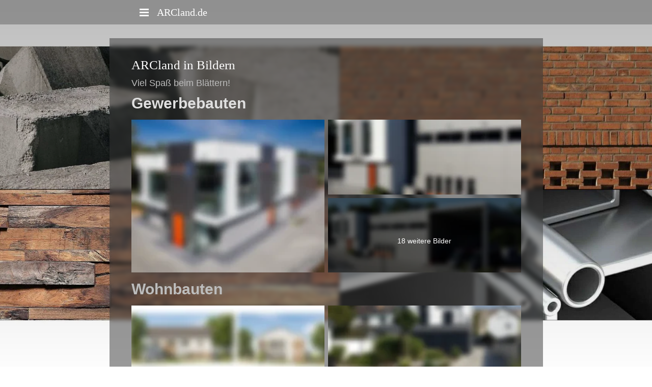

--- FILE ---
content_type: text/css
request_url: https://style.tobit.cloud/css/v4.2/?siteId=77899-12004
body_size: 26217
content:
/*! normalize.css v8.0.0 | MIT License | github.com/necolas/normalize.css */@import url("https://api.chayns-static.space/font/NotoColorEmoji/v1/font.css");@import url("https://api.chayns-static.space/font-awesome/v7/css/all.min.css");@import url("https://api.chayns-static.space/font-awesome/v7/css/v6-font-face.css");@import url("https://api.chayns-static.space/font-ts/font-ts.css");html{line-height:1.15;-webkit-text-size-adjust:100%}body{margin:0}h1{font-size:2em;margin:0.67em 0}hr{box-sizing:content-box;height:0;overflow:visible}pre{font-family:monospace, monospace;font-size:1em}a{background-color:transparent}abbr[title]{border-bottom:none;text-decoration:underline;-webkit-text-decoration:underline dotted;text-decoration:underline dotted}b,strong{font-weight:bolder}code,kbd,samp{font-family:monospace, monospace;font-size:1em}small{font-size:80%}sub,sup{font-size:75%;line-height:0;position:relative;vertical-align:baseline}sub{bottom:-0.25em}sup{top:-0.5em}img{border-style:none}button,input,optgroup,select{font-family:inherit;font-size:100%;line-height:1.15;margin:0}textarea{font-family:inherit;font-size:100%;line-height:1.65;margin:0}button,input{overflow:visible}button,select{text-transform:none}button,[type="button"],[type="reset"],[type="submit"]{-webkit-appearance:button}button::-moz-focus-inner,[type="button"]::-moz-focus-inner,[type="reset"]::-moz-focus-inner,[type="submit"]::-moz-focus-inner{border-style:none;padding:0}button:-moz-focusring,[type="button"]:-moz-focusring,[type="reset"]:-moz-focusring,[type="submit"]:-moz-focusring{outline:1px dotted ButtonText}fieldset{padding:0.35em 0.75em 0.625em}legend{box-sizing:border-box;color:inherit;display:table;max-width:100%;padding:0;white-space:normal}progress{vertical-align:baseline}textarea{overflow:auto}[type="checkbox"],[type="radio"]{box-sizing:border-box;padding:0}[type="number"]::-webkit-inner-spin-button,[type="number"]::-webkit-outer-spin-button{height:auto}[type="search"]{-webkit-appearance:textfield;outline-offset:-2px}[type="search"]::-webkit-search-decoration{-webkit-appearance:none}::-webkit-file-upload-button{-webkit-appearance:button;font:inherit}details{display:block}summary{display:list-item}template{display:none}[hidden]{display:none}*:not(.button--show-focus),*:before,*:after{-webkit-tap-highlight-color:rgba(0,0,0,0);outline:none}h1,h2,h3,h4,h5,h6,p,blockquote,pre,dl,dd,form,fieldset,legend,table,th,td,caption,hr{margin:0;padding:0}img{font-style:italic}label,textarea,button,select,option{cursor:pointer}input:active,input:focus,textarea:active,textarea:focus{cursor:text;outline:none}button{border:0}.ellipsis{text-overflow:ellipsis;white-space:nowrap;overflow:hidden}@font-face{font-family:"Muli";font-style:normal;font-weight:normal;src:local("Muli"),local("Muli"),url(https://api.chayns-static.space/font/Muli/Regular.woff2) format("woff2"),url(https://api.chayns-static.space/font/Muli/Regular.woff) format("woff"),url(https://api.chayns-static.space/font/Muli/Regular.ttf) format("truetype"),url(https://api.chayns-static.space/font/Muli/Regular.svg) format("svg");unicode-range:U+0020-00FF, U+20A0-20CF, U+2122, U+2000-206F}@font-face{font-family:"Muli";font-style:italic;font-weight:normal;src:local("Muli Italic"),local("Muli-Italic"),url(https://api.chayns-static.space/font/Muli/Italic.woff2) format("woff2"),url(https://api.chayns-static.space/font/Muli/Italic.woff) format("woff"),url(https://api.chayns-static.space/font/Muli/Italic.ttf) format("truetype"),url(https://api.chayns-static.space/font/Muli/Italic.svg) format("svg");unicode-range:U+0020-00FF, U+20A0-20CF, U+2122, U+2000-206F}@font-face{font-family:"Muli";font-style:normal;font-weight:bold;src:local("Muli Bold"),local("Muli-Bold"),url(https://api.chayns-static.space/font/Muli/Bold.woff2) format("woff2"),url(https://api.chayns-static.space/font/Muli/Bold.woff) format("woff"),url(https://api.chayns-static.space/font/Muli/Bold.ttf) format("truetype"),url(https://api.chayns-static.space/font/Muli/Bold.svg) format("svg");unicode-range:U+0020-00FF, U+20A0-20CF, U+2122, U+2000-206F}@font-face{font-family:"Muli";font-style:italic;font-weight:bold;src:local("Muli Bold Italic"),local("Muli-BoldItalic"),url(https://api.chayns-static.space/font/Muli/ItalicBold.woff2) format("woff2"),url(https://api.chayns-static.space/font/Muli/ItalicBold.woff) format("woff"),url(https://api.chayns-static.space/font/Muli/ItalicBold.ttf) format("truetype"),url(https://api.chayns-static.space/font/Muli/ItalicBold.svg) format("svg");unicode-range:U+0020-00FF, U+20A0-20CF, U+2122, U+2000-206F}@font-face{font-family:"Roboto Medium";font-style:normal;font-weight:normal;src:local("Roboto Medium"),local("Roboto Medium"),url(https://api.chayns-static.space/font/Roboto%20Medium/Regular.woff2) format("woff2"),url(https://api.chayns-static.space/font/Roboto%20Medium/Regular.woff) format("woff"),url(https://api.chayns-static.space/font/Roboto%20Medium/Regular.ttf) format("truetype"),url(https://api.chayns-static.space/font/Roboto%20Medium/Regular.svg) format("svg");unicode-range:U+0020-00FF, U+20A0-20CF, U+2122, U+2000-206F}@font-face{font-family:"Roboto Medium";font-style:italic;font-weight:normal;src:local("Roboto Medium Italic"),local("Roboto Medium-Italic"),url(https://api.chayns-static.space/font/Roboto%20Medium/Italic.woff2) format("woff2"),url(https://api.chayns-static.space/font/Roboto%20Medium/Italic.woff) format("woff"),url(https://api.chayns-static.space/font/Roboto%20Medium/Italic.ttf) format("truetype"),url(https://api.chayns-static.space/font/Roboto%20Medium/Italic.svg) format("svg");unicode-range:U+0020-00FF, U+20A0-20CF, U+2122, U+2000-206F}@font-face{font-family:"Roboto Medium";font-style:normal;font-weight:bold;src:local("Roboto Medium Bold"),local("Roboto Medium-Bold"),url(https://api.chayns-static.space/font/Roboto%20Medium/Bold.woff2) format("woff2"),url(https://api.chayns-static.space/font/Roboto%20Medium/Bold.woff) format("woff"),url(https://api.chayns-static.space/font/Roboto%20Medium/Bold.ttf) format("truetype"),url(https://api.chayns-static.space/font/Roboto%20Medium/Bold.svg) format("svg");unicode-range:U+0020-00FF, U+20A0-20CF, U+2122, U+2000-206F}@font-face{font-family:"Roboto Medium";font-style:italic;font-weight:bold;src:local("Roboto Medium Bold Italic"),local("Roboto Medium-BoldItalic"),url(https://api.chayns-static.space/font/Roboto%20Medium/ItalicBold.woff2) format("woff2"),url(https://api.chayns-static.space/font/Roboto%20Medium/ItalicBold.woff) format("woff"),url(https://api.chayns-static.space/font/Roboto%20Medium/ItalicBold.ttf) format("truetype"),url(https://api.chayns-static.space/font/Roboto%20Medium/ItalicBold.svg) format("svg");unicode-range:U+0020-00FF, U+20A0-20CF, U+2122, U+2000-206F}@font-face{font-family:'FontTS';src:url("https://api.chayns-static.space/font-ts/FontTS.latest.ttf") format("truetype");font-weight:normal;font-style:normal}@font-face{font-family:'Verified-chaynsID';src:url(https://api.chayns-static.space/font-vcid/Verified-chaynsID.woff2) format("woff2"),url(https://api.chayns-static.space/font-vcid/Verified-chaynsID.woff2) format("woff"),url(https://api.chayns-static.space/font-vcid/Verified-chaynsID.woff2) format("woff"),url(https://api.chayns-static.space/font-vcid/Verified-chaynsID.ttf) format("truetype"),url(https://api.chayns-static.space/font-vcid/Verified-chaynsID.svg) format("svg");font-weight:normal;font-style:normal;font-display:block}[class^="vcid-"],[class*=" vcid-"]{font-family:'Verified-chaynsID' !important;speak:never;font-style:normal;font-weight:normal;font-variant:normal;text-transform:none;line-height:1;font-size:0.8em;-webkit-font-smoothing:antialiased;-moz-osx-font-smoothing:grayscale}.vcid-check,.vcid-check--blue,.vcid-check--gray{margin-left:0.2em}.vcid-check:before{content:"\e906"}.vcid-check--gray>:first-child:before{content:"\e900";color:#333}.vcid-check--gray>:nth-child(2):before{content:"\e901";margin-left:-1em;color:#fff}.vcid-check--gray>:nth-child(3):before{content:"\e902";margin-left:-1em;color:#fff}.vcid-check--blue>:first-child:before{content:"\e903";color:#5890ff}.vcid-check--blue>:nth-child(2):before{content:"\e904";margin-left:-1em;color:#fff}.vcid-check--blue>:nth-child(3):before{content:"\e905";margin-left:-1em;color:#fff}.chayns-os--ios .input[required]+label[data-placeholder]{margin-top:calc(1px - 1.8em)}html.chayns--desktop.chayns--exclusive .tapp{padding:45px 55px 30px}.chayns__background-color{background-color:#d7d7d7;background-color:var(--chayns-color--primary)}.chayns__color{color:#d7d7d7;color:var(--chayns-color--primary)}.chayns__border-color{border-color:#d7d7d7;border-color:var(--chayns-color--primary)}.chayns__background-color--000{background-color:#000;background-color:var(--chayns-color--000)}.chayns__color--000{color:#000;color:var(--chayns-color--000)}.chayns__border-color--000{border-color:#000;border-color:var(--chayns-color--000)}.chayns__background-color--000i{background-color:#000 !important;background-color:var(--chayns-color--000) !important}.chayns__color--000i{color:#000 !important;color:var(--chayns-color--000) !important}.chayns__border-color--000i{border-color:#000 !important;border-color:var(--chayns-color--000) !important}.chayns__background-color--001{background-color:#080808;background-color:var(--chayns-color--001)}.chayns__color--001{color:#080808;color:var(--chayns-color--001)}.chayns__border-color--001{border-color:#080808;border-color:var(--chayns-color--001)}.chayns__background-color--001i{background-color:#080808 !important;background-color:var(--chayns-color--001) !important}.chayns__color--001i{color:#080808 !important;color:var(--chayns-color--001) !important}.chayns__border-color--001i{border-color:#080808 !important;border-color:var(--chayns-color--001) !important}.chayns__background-color--002{background-color:#1a1a1a;background-color:var(--chayns-color--002)}.chayns__color--002{color:#1a1a1a;color:var(--chayns-color--002)}.chayns__border-color--002{border-color:#1a1a1a;border-color:var(--chayns-color--002)}.chayns__background-color--002i{background-color:#1a1a1a !important;background-color:var(--chayns-color--002) !important}.chayns__color--002i{color:#1a1a1a !important;color:var(--chayns-color--002) !important}.chayns__border-color--002i{border-color:#1a1a1a !important;border-color:var(--chayns-color--002) !important}.chayns__background-color--003{background-color:#404040;background-color:var(--chayns-color--003)}.chayns__color--003{color:#404040;color:var(--chayns-color--003)}.chayns__border-color--003{border-color:#404040;border-color:var(--chayns-color--003)}.chayns__background-color--003i{background-color:#404040 !important;background-color:var(--chayns-color--003) !important}.chayns__color--003i{color:#404040 !important;color:var(--chayns-color--003) !important}.chayns__border-color--003i{border-color:#404040 !important;border-color:var(--chayns-color--003) !important}.chayns__background-color--004{background-color:#666;background-color:var(--chayns-color--004)}.chayns__color--004{color:#666;color:var(--chayns-color--004)}.chayns__border-color--004{border-color:#666;border-color:var(--chayns-color--004)}.chayns__background-color--004i{background-color:#666 !important;background-color:var(--chayns-color--004) !important}.chayns__color--004i{color:#666 !important;color:var(--chayns-color--004) !important}.chayns__border-color--004i{border-color:#666 !important;border-color:var(--chayns-color--004) !important}.chayns__background-color--005{background-color:gray;background-color:var(--chayns-color--005)}.chayns__color--005{color:gray;color:var(--chayns-color--005)}.chayns__border-color--005{border-color:gray;border-color:var(--chayns-color--005)}.chayns__background-color--005i{background-color:gray !important;background-color:var(--chayns-color--005) !important}.chayns__color--005i{color:gray !important;color:var(--chayns-color--005) !important}.chayns__border-color--005i{border-color:gray !important;border-color:var(--chayns-color--005) !important}.chayns__background-color--006{background-color:#999;background-color:var(--chayns-color--006)}.chayns__color--006{color:#999;color:var(--chayns-color--006)}.chayns__border-color--006{border-color:#999;border-color:var(--chayns-color--006)}.chayns__background-color--006i{background-color:#999 !important;background-color:var(--chayns-color--006) !important}.chayns__color--006i{color:#999 !important;color:var(--chayns-color--006) !important}.chayns__border-color--006i{border-color:#999 !important;border-color:var(--chayns-color--006) !important}.chayns__background-color--007{background-color:#bfbfbf;background-color:var(--chayns-color--007)}.chayns__color--007{color:#bfbfbf;color:var(--chayns-color--007)}.chayns__border-color--007{border-color:#bfbfbf;border-color:var(--chayns-color--007)}.chayns__background-color--007i{background-color:#bfbfbf !important;background-color:var(--chayns-color--007) !important}.chayns__color--007i{color:#bfbfbf !important;color:var(--chayns-color--007) !important}.chayns__border-color--007i{border-color:#bfbfbf !important;border-color:var(--chayns-color--007) !important}.chayns__background-color--008{background-color:#e6e6e6;background-color:var(--chayns-color--008)}.chayns__color--008{color:#e6e6e6;color:var(--chayns-color--008)}.chayns__border-color--008{border-color:#e6e6e6;border-color:var(--chayns-color--008)}.chayns__background-color--008i{background-color:#e6e6e6 !important;background-color:var(--chayns-color--008) !important}.chayns__color--008i{color:#e6e6e6 !important;color:var(--chayns-color--008) !important}.chayns__border-color--008i{border-color:#e6e6e6 !important;border-color:var(--chayns-color--008) !important}.chayns__background-color--009{background-color:#fff;background-color:var(--chayns-color--009)}.chayns__color--009{color:#fff;color:var(--chayns-color--009)}.chayns__border-color--009{border-color:#fff;border-color:var(--chayns-color--009)}.chayns__background-color--009i{background-color:#fff !important;background-color:var(--chayns-color--009) !important}.chayns__color--009i{color:#fff !important;color:var(--chayns-color--009) !important}.chayns__border-color--009i{border-color:#fff !important;border-color:var(--chayns-color--009) !important}.chayns__background-color--100{background-color:#515151;background-color:var(--chayns-color--100)}.chayns__color--100{color:#515151;color:var(--chayns-color--100)}.chayns__border-color--100{border-color:#515151;border-color:var(--chayns-color--100)}.chayns__background-color--100i{background-color:#515151 !important;background-color:var(--chayns-color--100) !important}.chayns__color--100i{color:#515151 !important;color:var(--chayns-color--100) !important}.chayns__border-color--100i{border-color:#515151 !important;border-color:var(--chayns-color--100) !important}.chayns__background-color--101{background-color:#515151;background-color:var(--chayns-color--101)}.chayns__color--101{color:#515151;color:var(--chayns-color--101)}.chayns__border-color--101{border-color:#515151;border-color:var(--chayns-color--101)}.chayns__background-color--101i{background-color:#515151 !important;background-color:var(--chayns-color--101) !important}.chayns__color--101i{color:#515151 !important;color:var(--chayns-color--101) !important}.chayns__border-color--101i{border-color:#515151 !important;border-color:var(--chayns-color--101) !important}.chayns__background-color--102{background-color:#616161;background-color:var(--chayns-color--102)}.chayns__color--102{color:#616161;color:var(--chayns-color--102)}.chayns__border-color--102{border-color:#616161;border-color:var(--chayns-color--102)}.chayns__background-color--102i{background-color:#616161 !important;background-color:var(--chayns-color--102) !important}.chayns__color--102i{color:#616161 !important;color:var(--chayns-color--102) !important}.chayns__border-color--102i{border-color:#616161 !important;border-color:var(--chayns-color--102) !important}.chayns__background-color--103{background-color:#727272;background-color:var(--chayns-color--103)}.chayns__color--103{color:#727272;color:var(--chayns-color--103)}.chayns__border-color--103{border-color:#727272;border-color:var(--chayns-color--103)}.chayns__background-color--103i{background-color:#727272 !important;background-color:var(--chayns-color--103) !important}.chayns__color--103i{color:#727272 !important;color:var(--chayns-color--103) !important}.chayns__border-color--103i{border-color:#727272 !important;border-color:var(--chayns-color--103) !important}.chayns__background-color--104{background-color:#838383;background-color:var(--chayns-color--104)}.chayns__color--104{color:#838383;color:var(--chayns-color--104)}.chayns__border-color--104{border-color:#838383;border-color:var(--chayns-color--104)}.chayns__background-color--104i{background-color:#838383 !important;background-color:var(--chayns-color--104) !important}.chayns__color--104i{color:#838383 !important;color:var(--chayns-color--104) !important}.chayns__border-color--104i{border-color:#838383 !important;border-color:var(--chayns-color--104) !important}.chayns__background-color--105{background-color:#949494;background-color:var(--chayns-color--105)}.chayns__color--105{color:#949494;color:var(--chayns-color--105)}.chayns__border-color--105{border-color:#949494;border-color:var(--chayns-color--105)}.chayns__background-color--105i{background-color:#949494 !important;background-color:var(--chayns-color--105) !important}.chayns__color--105i{color:#949494 !important;color:var(--chayns-color--105) !important}.chayns__border-color--105i{border-color:#949494 !important;border-color:var(--chayns-color--105) !important}.chayns__background-color--106{background-color:#a5a5a5;background-color:var(--chayns-color--106)}.chayns__color--106{color:#a5a5a5;color:var(--chayns-color--106)}.chayns__border-color--106{border-color:#a5a5a5;border-color:var(--chayns-color--106)}.chayns__background-color--106i{background-color:#a5a5a5 !important;background-color:var(--chayns-color--106) !important}.chayns__color--106i{color:#a5a5a5 !important;color:var(--chayns-color--106) !important}.chayns__border-color--106i{border-color:#a5a5a5 !important;border-color:var(--chayns-color--106) !important}.chayns__background-color--107{background-color:#b5b5b5;background-color:var(--chayns-color--107)}.chayns__color--107{color:#b5b5b5;color:var(--chayns-color--107)}.chayns__border-color--107{border-color:#b5b5b5;border-color:var(--chayns-color--107)}.chayns__background-color--107i{background-color:#b5b5b5 !important;background-color:var(--chayns-color--107) !important}.chayns__color--107i{color:#b5b5b5 !important;color:var(--chayns-color--107) !important}.chayns__border-color--107i{border-color:#b5b5b5 !important;border-color:var(--chayns-color--107) !important}.chayns__background-color--108{background-color:#c6c6c6;background-color:var(--chayns-color--108)}.chayns__color--108{color:#c6c6c6;color:var(--chayns-color--108)}.chayns__border-color--108{border-color:#c6c6c6;border-color:var(--chayns-color--108)}.chayns__background-color--108i{background-color:#c6c6c6 !important;background-color:var(--chayns-color--108) !important}.chayns__color--108i{color:#c6c6c6 !important;color:var(--chayns-color--108) !important}.chayns__border-color--108i{border-color:#c6c6c6 !important;border-color:var(--chayns-color--108) !important}.chayns__background-color--109{background-color:#d7d7d7;background-color:var(--chayns-color--109)}.chayns__color--109{color:#d7d7d7;color:var(--chayns-color--109)}.chayns__border-color--109{border-color:#d7d7d7;border-color:var(--chayns-color--109)}.chayns__background-color--109i{background-color:#d7d7d7 !important;background-color:var(--chayns-color--109) !important}.chayns__color--109i{color:#d7d7d7 !important;color:var(--chayns-color--109) !important}.chayns__border-color--109i{border-color:#d7d7d7 !important;border-color:var(--chayns-color--109) !important}.chayns__background-color--200{background-color:#777;background-color:var(--chayns-color--200)}.chayns__color--200{color:#777;color:var(--chayns-color--200)}.chayns__border-color--200{border-color:#777;border-color:var(--chayns-color--200)}.chayns__background-color--200i{background-color:#777 !important;background-color:var(--chayns-color--200) !important}.chayns__color--200i{color:#777 !important;color:var(--chayns-color--200) !important}.chayns__border-color--200i{border-color:#777 !important;border-color:var(--chayns-color--200) !important}.chayns__background-color--201{background-color:#818181;background-color:var(--chayns-color--201)}.chayns__color--201{color:#818181;color:var(--chayns-color--201)}.chayns__border-color--201{border-color:#818181;border-color:var(--chayns-color--201)}.chayns__background-color--201i{background-color:#818181 !important;background-color:var(--chayns-color--201) !important}.chayns__color--201i{color:#818181 !important;color:var(--chayns-color--201) !important}.chayns__border-color--201i{border-color:#818181 !important;border-color:var(--chayns-color--201) !important}.chayns__background-color--202{background-color:#8a8a8a;background-color:var(--chayns-color--202)}.chayns__color--202{color:#8a8a8a;color:var(--chayns-color--202)}.chayns__border-color--202{border-color:#8a8a8a;border-color:var(--chayns-color--202)}.chayns__background-color--202i{background-color:#8a8a8a !important;background-color:var(--chayns-color--202) !important}.chayns__color--202i{color:#8a8a8a !important;color:var(--chayns-color--202) !important}.chayns__border-color--202i{border-color:#8a8a8a !important;border-color:var(--chayns-color--202) !important}.chayns__background-color--203{background-color:#949494;background-color:var(--chayns-color--203)}.chayns__color--203{color:#949494;color:var(--chayns-color--203)}.chayns__border-color--203{border-color:#949494;border-color:var(--chayns-color--203)}.chayns__background-color--203i{background-color:#949494 !important;background-color:var(--chayns-color--203) !important}.chayns__color--203i{color:#949494 !important;color:var(--chayns-color--203) !important}.chayns__border-color--203i{border-color:#949494 !important;border-color:var(--chayns-color--203) !important}.chayns__background-color--204{background-color:#9d9d9d;background-color:var(--chayns-color--204)}.chayns__color--204{color:#9d9d9d;color:var(--chayns-color--204)}.chayns__border-color--204{border-color:#9d9d9d;border-color:var(--chayns-color--204)}.chayns__background-color--204i{background-color:#9d9d9d !important;background-color:var(--chayns-color--204) !important}.chayns__color--204i{color:#9d9d9d !important;color:var(--chayns-color--204) !important}.chayns__border-color--204i{border-color:#9d9d9d !important;border-color:var(--chayns-color--204) !important}.chayns__background-color--205{background-color:#a7a7a7;background-color:var(--chayns-color--205)}.chayns__color--205{color:#a7a7a7;color:var(--chayns-color--205)}.chayns__border-color--205{border-color:#a7a7a7;border-color:var(--chayns-color--205)}.chayns__background-color--205i{background-color:#a7a7a7 !important;background-color:var(--chayns-color--205) !important}.chayns__color--205i{color:#a7a7a7 !important;color:var(--chayns-color--205) !important}.chayns__border-color--205i{border-color:#a7a7a7 !important;border-color:var(--chayns-color--205) !important}.chayns__background-color--206{background-color:#b1b1b1;background-color:var(--chayns-color--206)}.chayns__color--206{color:#b1b1b1;color:var(--chayns-color--206)}.chayns__border-color--206{border-color:#b1b1b1;border-color:var(--chayns-color--206)}.chayns__background-color--206i{background-color:#b1b1b1 !important;background-color:var(--chayns-color--206) !important}.chayns__color--206i{color:#b1b1b1 !important;color:var(--chayns-color--206) !important}.chayns__border-color--206i{border-color:#b1b1b1 !important;border-color:var(--chayns-color--206) !important}.chayns__background-color--207{background-color:#bababa;background-color:var(--chayns-color--207)}.chayns__color--207{color:#bababa;color:var(--chayns-color--207)}.chayns__border-color--207{border-color:#bababa;border-color:var(--chayns-color--207)}.chayns__background-color--207i{background-color:#bababa !important;background-color:var(--chayns-color--207) !important}.chayns__color--207i{color:#bababa !important;color:var(--chayns-color--207) !important}.chayns__border-color--207i{border-color:#bababa !important;border-color:var(--chayns-color--207) !important}.chayns__background-color--208{background-color:#c4c4c4;background-color:var(--chayns-color--208)}.chayns__color--208{color:#c4c4c4;color:var(--chayns-color--208)}.chayns__border-color--208{border-color:#c4c4c4;border-color:var(--chayns-color--208)}.chayns__background-color--208i{background-color:#c4c4c4 !important;background-color:var(--chayns-color--208) !important}.chayns__color--208i{color:#c4c4c4 !important;color:var(--chayns-color--208) !important}.chayns__border-color--208i{border-color:#c4c4c4 !important;border-color:var(--chayns-color--208) !important}.chayns__background-color--209{background-color:#cdcdcd;background-color:var(--chayns-color--209)}.chayns__color--209{color:#cdcdcd;color:var(--chayns-color--209)}.chayns__border-color--209{border-color:#cdcdcd;border-color:var(--chayns-color--209)}.chayns__background-color--209i{background-color:#cdcdcd !important;background-color:var(--chayns-color--209) !important}.chayns__color--209i{color:#cdcdcd !important;color:var(--chayns-color--209) !important}.chayns__border-color--209i{border-color:#cdcdcd !important;border-color:var(--chayns-color--209) !important}.chayns__background-color--300{background-color:#c5c5c5;background-color:var(--chayns-color--300)}.chayns__color--300{color:#c5c5c5;color:var(--chayns-color--300)}.chayns__border-color--300{border-color:#c5c5c5;border-color:var(--chayns-color--300)}.chayns__background-color--300i{background-color:#c5c5c5 !important;background-color:var(--chayns-color--300) !important}.chayns__color--300i{color:#c5c5c5 !important;color:var(--chayns-color--300) !important}.chayns__border-color--300i{border-color:#c5c5c5 !important;border-color:var(--chayns-color--300) !important}.chayns__background-color--301{background-color:#b3b3b3;background-color:var(--chayns-color--301)}.chayns__color--301{color:#b3b3b3;color:var(--chayns-color--301)}.chayns__border-color--301{border-color:#b3b3b3;border-color:var(--chayns-color--301)}.chayns__background-color--301i{background-color:#b3b3b3 !important;background-color:var(--chayns-color--301) !important}.chayns__color--301i{color:#b3b3b3 !important;color:var(--chayns-color--301) !important}.chayns__border-color--301i{border-color:#b3b3b3 !important;border-color:var(--chayns-color--301) !important}.chayns__background-color--302{background-color:#a1a1a1;background-color:var(--chayns-color--302)}.chayns__color--302{color:#a1a1a1;color:var(--chayns-color--302)}.chayns__border-color--302{border-color:#a1a1a1;border-color:var(--chayns-color--302)}.chayns__background-color--302i{background-color:#a1a1a1 !important;background-color:var(--chayns-color--302) !important}.chayns__color--302i{color:#a1a1a1 !important;color:var(--chayns-color--302) !important}.chayns__border-color--302i{border-color:#a1a1a1 !important;border-color:var(--chayns-color--302) !important}.chayns__background-color--303{background-color:#8f8f8f;background-color:var(--chayns-color--303)}.chayns__color--303{color:#8f8f8f;color:var(--chayns-color--303)}.chayns__border-color--303{border-color:#8f8f8f;border-color:var(--chayns-color--303)}.chayns__background-color--303i{background-color:#8f8f8f !important;background-color:var(--chayns-color--303) !important}.chayns__color--303i{color:#8f8f8f !important;color:var(--chayns-color--303) !important}.chayns__border-color--303i{border-color:#8f8f8f !important;border-color:var(--chayns-color--303) !important}.chayns__background-color--304{background-color:#7e7e7e;background-color:var(--chayns-color--304)}.chayns__color--304{color:#7e7e7e;color:var(--chayns-color--304)}.chayns__border-color--304{border-color:#7e7e7e;border-color:var(--chayns-color--304)}.chayns__background-color--304i{background-color:#7e7e7e !important;background-color:var(--chayns-color--304) !important}.chayns__color--304i{color:#7e7e7e !important;color:var(--chayns-color--304) !important}.chayns__border-color--304i{border-color:#7e7e7e !important;border-color:var(--chayns-color--304) !important}.chayns__background-color--305{background-color:#6c6c6c;background-color:var(--chayns-color--305)}.chayns__color--305{color:#6c6c6c;color:var(--chayns-color--305)}.chayns__border-color--305{border-color:#6c6c6c;border-color:var(--chayns-color--305)}.chayns__background-color--305i{background-color:#6c6c6c !important;background-color:var(--chayns-color--305) !important}.chayns__color--305i{color:#6c6c6c !important;color:var(--chayns-color--305) !important}.chayns__border-color--305i{border-color:#6c6c6c !important;border-color:var(--chayns-color--305) !important}.chayns__background-color--306{background-color:#5a5a5a;background-color:var(--chayns-color--306)}.chayns__color--306{color:#5a5a5a;color:var(--chayns-color--306)}.chayns__border-color--306{border-color:#5a5a5a;border-color:var(--chayns-color--306)}.chayns__background-color--306i{background-color:#5a5a5a !important;background-color:var(--chayns-color--306) !important}.chayns__color--306i{color:#5a5a5a !important;color:var(--chayns-color--306) !important}.chayns__border-color--306i{border-color:#5a5a5a !important;border-color:var(--chayns-color--306) !important}.chayns__background-color--307{background-color:#484848;background-color:var(--chayns-color--307)}.chayns__color--307{color:#484848;color:var(--chayns-color--307)}.chayns__border-color--307{border-color:#484848;border-color:var(--chayns-color--307)}.chayns__background-color--307i{background-color:#484848 !important;background-color:var(--chayns-color--307) !important}.chayns__color--307i{color:#484848 !important;color:var(--chayns-color--307) !important}.chayns__border-color--307i{border-color:#484848 !important;border-color:var(--chayns-color--307) !important}.chayns__background-color--308{background-color:#363636;background-color:var(--chayns-color--308)}.chayns__color--308{color:#363636;color:var(--chayns-color--308)}.chayns__border-color--308{border-color:#363636;border-color:var(--chayns-color--308)}.chayns__background-color--308i{background-color:#363636 !important;background-color:var(--chayns-color--308) !important}.chayns__color--308i{color:#363636 !important;color:var(--chayns-color--308) !important}.chayns__border-color--308i{border-color:#363636 !important;border-color:var(--chayns-color--308) !important}.chayns__background-color--309{background-color:#242424;background-color:var(--chayns-color--309)}.chayns__color--309{color:#242424;color:var(--chayns-color--309)}.chayns__border-color--309{border-color:#242424;border-color:var(--chayns-color--309)}.chayns__background-color--309i{background-color:#242424 !important;background-color:var(--chayns-color--309) !important}.chayns__color--309i{color:#242424 !important;color:var(--chayns-color--309) !important}.chayns__border-color--309i{border-color:#242424 !important;border-color:var(--chayns-color--309) !important}.chayns__background-color--400{background-color:#474747;background-color:var(--chayns-color--400)}.chayns__color--400{color:#474747;color:var(--chayns-color--400)}.chayns__border-color--400{border-color:#474747;border-color:var(--chayns-color--400)}.chayns__background-color--400i{background-color:#474747 !important;background-color:var(--chayns-color--400) !important}.chayns__color--400i{color:#474747 !important;color:var(--chayns-color--400) !important}.chayns__border-color--400i{border-color:#474747 !important;border-color:var(--chayns-color--400) !important}.chayns__background-color--401{background-color:#474747;background-color:var(--chayns-color--401)}.chayns__color--401{color:#474747;color:var(--chayns-color--401)}.chayns__border-color--401{border-color:#474747;border-color:var(--chayns-color--401)}.chayns__background-color--401i{background-color:#474747 !important;background-color:var(--chayns-color--401) !important}.chayns__color--401i{color:#474747 !important;color:var(--chayns-color--401) !important}.chayns__border-color--401i{border-color:#474747 !important;border-color:var(--chayns-color--401) !important}.chayns__background-color--402{background-color:#535353;background-color:var(--chayns-color--402)}.chayns__color--402{color:#535353;color:var(--chayns-color--402)}.chayns__border-color--402{border-color:#535353;border-color:var(--chayns-color--402)}.chayns__background-color--402i{background-color:#535353 !important;background-color:var(--chayns-color--402) !important}.chayns__color--402i{color:#535353 !important;color:var(--chayns-color--402) !important}.chayns__border-color--402i{border-color:#535353 !important;border-color:var(--chayns-color--402) !important}.chayns__background-color--403{background-color:#5f5f5f;background-color:var(--chayns-color--403)}.chayns__color--403{color:#5f5f5f;color:var(--chayns-color--403)}.chayns__border-color--403{border-color:#5f5f5f;border-color:var(--chayns-color--403)}.chayns__background-color--403i{background-color:#5f5f5f !important;background-color:var(--chayns-color--403) !important}.chayns__color--403i{color:#5f5f5f !important;color:var(--chayns-color--403) !important}.chayns__border-color--403i{border-color:#5f5f5f !important;border-color:var(--chayns-color--403) !important}.chayns__background-color--404{background-color:#6c6c6c;background-color:var(--chayns-color--404)}.chayns__color--404{color:#6c6c6c;color:var(--chayns-color--404)}.chayns__border-color--404{border-color:#6c6c6c;border-color:var(--chayns-color--404)}.chayns__background-color--404i{background-color:#6c6c6c !important;background-color:var(--chayns-color--404) !important}.chayns__color--404i{color:#6c6c6c !important;color:var(--chayns-color--404) !important}.chayns__border-color--404i{border-color:#6c6c6c !important;border-color:var(--chayns-color--404) !important}.chayns__background-color--405{background-color:#787878;background-color:var(--chayns-color--405)}.chayns__color--405{color:#787878;color:var(--chayns-color--405)}.chayns__border-color--405{border-color:#787878;border-color:var(--chayns-color--405)}.chayns__background-color--405i{background-color:#787878 !important;background-color:var(--chayns-color--405) !important}.chayns__color--405i{color:#787878 !important;color:var(--chayns-color--405) !important}.chayns__border-color--405i{border-color:#787878 !important;border-color:var(--chayns-color--405) !important}.chayns__background-color--406{background-color:#848484;background-color:var(--chayns-color--406)}.chayns__color--406{color:#848484;color:var(--chayns-color--406)}.chayns__border-color--406{border-color:#848484;border-color:var(--chayns-color--406)}.chayns__background-color--406i{background-color:#848484 !important;background-color:var(--chayns-color--406) !important}.chayns__color--406i{color:#848484 !important;color:var(--chayns-color--406) !important}.chayns__border-color--406i{border-color:#848484 !important;border-color:var(--chayns-color--406) !important}.chayns__background-color--407{background-color:#909090;background-color:var(--chayns-color--407)}.chayns__color--407{color:#909090;color:var(--chayns-color--407)}.chayns__border-color--407{border-color:#909090;border-color:var(--chayns-color--407)}.chayns__background-color--407i{background-color:#909090 !important;background-color:var(--chayns-color--407) !important}.chayns__color--407i{color:#909090 !important;color:var(--chayns-color--407) !important}.chayns__border-color--407i{border-color:#909090 !important;border-color:var(--chayns-color--407) !important}.chayns__background-color--408{background-color:#9c9c9c;background-color:var(--chayns-color--408)}.chayns__color--408{color:#9c9c9c;color:var(--chayns-color--408)}.chayns__border-color--408{border-color:#9c9c9c;border-color:var(--chayns-color--408)}.chayns__background-color--408i{background-color:#9c9c9c !important;background-color:var(--chayns-color--408) !important}.chayns__color--408i{color:#9c9c9c !important;color:var(--chayns-color--408) !important}.chayns__border-color--408i{border-color:#9c9c9c !important;border-color:var(--chayns-color--408) !important}.chayns__background-color--409{background-color:#a8a8a8;background-color:var(--chayns-color--409)}.chayns__color--409{color:#a8a8a8;color:var(--chayns-color--409)}.chayns__border-color--409{border-color:#a8a8a8;border-color:var(--chayns-color--409)}.chayns__background-color--409i{background-color:#a8a8a8 !important;background-color:var(--chayns-color--409) !important}.chayns__color--409i{color:#a8a8a8 !important;color:var(--chayns-color--409) !important}.chayns__border-color--409i{border-color:#a8a8a8 !important;border-color:var(--chayns-color--409) !important}.chayns__background-color--secondary-100{background-color:#515151;background-color:var(--chayns-color--secondary-100)}.chayns__color--secondary-100{color:#515151;color:var(--chayns-color--secondary-100)}.chayns__border-color--secondary-100{border-color:#515151;border-color:var(--chayns-color--secondary-100)}.chayns__background-color--secondary-100i{background-color:#515151 !important;background-color:var(--chayns-color--secondary-100) !important}.chayns__color--secondary-100i{color:#515151 !important;color:var(--chayns-color--secondary-100) !important}.chayns__border-color--secondary-100i{border-color:#515151 !important;border-color:var(--chayns-color--secondary-100) !important}.chayns__background-color--secondary-101{background-color:#515151;background-color:var(--chayns-color--secondary-101)}.chayns__color--secondary-101{color:#515151;color:var(--chayns-color--secondary-101)}.chayns__border-color--secondary-101{border-color:#515151;border-color:var(--chayns-color--secondary-101)}.chayns__background-color--secondary-101i{background-color:#515151 !important;background-color:var(--chayns-color--secondary-101) !important}.chayns__color--secondary-101i{color:#515151 !important;color:var(--chayns-color--secondary-101) !important}.chayns__border-color--secondary-101i{border-color:#515151 !important;border-color:var(--chayns-color--secondary-101) !important}.chayns__background-color--secondary-102{background-color:#616161;background-color:var(--chayns-color--secondary-102)}.chayns__color--secondary-102{color:#616161;color:var(--chayns-color--secondary-102)}.chayns__border-color--secondary-102{border-color:#616161;border-color:var(--chayns-color--secondary-102)}.chayns__background-color--secondary-102i{background-color:#616161 !important;background-color:var(--chayns-color--secondary-102) !important}.chayns__color--secondary-102i{color:#616161 !important;color:var(--chayns-color--secondary-102) !important}.chayns__border-color--secondary-102i{border-color:#616161 !important;border-color:var(--chayns-color--secondary-102) !important}.chayns__background-color--secondary-103{background-color:#727272;background-color:var(--chayns-color--secondary-103)}.chayns__color--secondary-103{color:#727272;color:var(--chayns-color--secondary-103)}.chayns__border-color--secondary-103{border-color:#727272;border-color:var(--chayns-color--secondary-103)}.chayns__background-color--secondary-103i{background-color:#727272 !important;background-color:var(--chayns-color--secondary-103) !important}.chayns__color--secondary-103i{color:#727272 !important;color:var(--chayns-color--secondary-103) !important}.chayns__border-color--secondary-103i{border-color:#727272 !important;border-color:var(--chayns-color--secondary-103) !important}.chayns__background-color--secondary-104{background-color:#838383;background-color:var(--chayns-color--secondary-104)}.chayns__color--secondary-104{color:#838383;color:var(--chayns-color--secondary-104)}.chayns__border-color--secondary-104{border-color:#838383;border-color:var(--chayns-color--secondary-104)}.chayns__background-color--secondary-104i{background-color:#838383 !important;background-color:var(--chayns-color--secondary-104) !important}.chayns__color--secondary-104i{color:#838383 !important;color:var(--chayns-color--secondary-104) !important}.chayns__border-color--secondary-104i{border-color:#838383 !important;border-color:var(--chayns-color--secondary-104) !important}.chayns__background-color--secondary-105{background-color:#949494;background-color:var(--chayns-color--secondary-105)}.chayns__color--secondary-105{color:#949494;color:var(--chayns-color--secondary-105)}.chayns__border-color--secondary-105{border-color:#949494;border-color:var(--chayns-color--secondary-105)}.chayns__background-color--secondary-105i{background-color:#949494 !important;background-color:var(--chayns-color--secondary-105) !important}.chayns__color--secondary-105i{color:#949494 !important;color:var(--chayns-color--secondary-105) !important}.chayns__border-color--secondary-105i{border-color:#949494 !important;border-color:var(--chayns-color--secondary-105) !important}.chayns__background-color--secondary-106{background-color:#a5a5a5;background-color:var(--chayns-color--secondary-106)}.chayns__color--secondary-106{color:#a5a5a5;color:var(--chayns-color--secondary-106)}.chayns__border-color--secondary-106{border-color:#a5a5a5;border-color:var(--chayns-color--secondary-106)}.chayns__background-color--secondary-106i{background-color:#a5a5a5 !important;background-color:var(--chayns-color--secondary-106) !important}.chayns__color--secondary-106i{color:#a5a5a5 !important;color:var(--chayns-color--secondary-106) !important}.chayns__border-color--secondary-106i{border-color:#a5a5a5 !important;border-color:var(--chayns-color--secondary-106) !important}.chayns__background-color--secondary-107{background-color:#b5b5b5;background-color:var(--chayns-color--secondary-107)}.chayns__color--secondary-107{color:#b5b5b5;color:var(--chayns-color--secondary-107)}.chayns__border-color--secondary-107{border-color:#b5b5b5;border-color:var(--chayns-color--secondary-107)}.chayns__background-color--secondary-107i{background-color:#b5b5b5 !important;background-color:var(--chayns-color--secondary-107) !important}.chayns__color--secondary-107i{color:#b5b5b5 !important;color:var(--chayns-color--secondary-107) !important}.chayns__border-color--secondary-107i{border-color:#b5b5b5 !important;border-color:var(--chayns-color--secondary-107) !important}.chayns__background-color--secondary-108{background-color:#c6c6c6;background-color:var(--chayns-color--secondary-108)}.chayns__color--secondary-108{color:#c6c6c6;color:var(--chayns-color--secondary-108)}.chayns__border-color--secondary-108{border-color:#c6c6c6;border-color:var(--chayns-color--secondary-108)}.chayns__background-color--secondary-108i{background-color:#c6c6c6 !important;background-color:var(--chayns-color--secondary-108) !important}.chayns__color--secondary-108i{color:#c6c6c6 !important;color:var(--chayns-color--secondary-108) !important}.chayns__border-color--secondary-108i{border-color:#c6c6c6 !important;border-color:var(--chayns-color--secondary-108) !important}.chayns__background-color--secondary-109{background-color:#d7d7d7;background-color:var(--chayns-color--secondary-109)}.chayns__color--secondary-109{color:#d7d7d7;color:var(--chayns-color--secondary-109)}.chayns__border-color--secondary-109{border-color:#d7d7d7;border-color:var(--chayns-color--secondary-109)}.chayns__background-color--secondary-109i{background-color:#d7d7d7 !important;background-color:var(--chayns-color--secondary-109) !important}.chayns__color--secondary-109i{color:#d7d7d7 !important;color:var(--chayns-color--secondary-109) !important}.chayns__border-color--secondary-109i{border-color:#d7d7d7 !important;border-color:var(--chayns-color--secondary-109) !important}.chayns__background-color--secondary-200{background-color:#777;background-color:var(--chayns-color--secondary-200)}.chayns__color--secondary-200{color:#777;color:var(--chayns-color--secondary-200)}.chayns__border-color--secondary-200{border-color:#777;border-color:var(--chayns-color--secondary-200)}.chayns__background-color--secondary-200i{background-color:#777 !important;background-color:var(--chayns-color--secondary-200) !important}.chayns__color--secondary-200i{color:#777 !important;color:var(--chayns-color--secondary-200) !important}.chayns__border-color--secondary-200i{border-color:#777 !important;border-color:var(--chayns-color--secondary-200) !important}.chayns__background-color--secondary-201{background-color:#818181;background-color:var(--chayns-color--secondary-201)}.chayns__color--secondary-201{color:#818181;color:var(--chayns-color--secondary-201)}.chayns__border-color--secondary-201{border-color:#818181;border-color:var(--chayns-color--secondary-201)}.chayns__background-color--secondary-201i{background-color:#818181 !important;background-color:var(--chayns-color--secondary-201) !important}.chayns__color--secondary-201i{color:#818181 !important;color:var(--chayns-color--secondary-201) !important}.chayns__border-color--secondary-201i{border-color:#818181 !important;border-color:var(--chayns-color--secondary-201) !important}.chayns__background-color--secondary-202{background-color:#8a8a8a;background-color:var(--chayns-color--secondary-202)}.chayns__color--secondary-202{color:#8a8a8a;color:var(--chayns-color--secondary-202)}.chayns__border-color--secondary-202{border-color:#8a8a8a;border-color:var(--chayns-color--secondary-202)}.chayns__background-color--secondary-202i{background-color:#8a8a8a !important;background-color:var(--chayns-color--secondary-202) !important}.chayns__color--secondary-202i{color:#8a8a8a !important;color:var(--chayns-color--secondary-202) !important}.chayns__border-color--secondary-202i{border-color:#8a8a8a !important;border-color:var(--chayns-color--secondary-202) !important}.chayns__background-color--secondary-203{background-color:#949494;background-color:var(--chayns-color--secondary-203)}.chayns__color--secondary-203{color:#949494;color:var(--chayns-color--secondary-203)}.chayns__border-color--secondary-203{border-color:#949494;border-color:var(--chayns-color--secondary-203)}.chayns__background-color--secondary-203i{background-color:#949494 !important;background-color:var(--chayns-color--secondary-203) !important}.chayns__color--secondary-203i{color:#949494 !important;color:var(--chayns-color--secondary-203) !important}.chayns__border-color--secondary-203i{border-color:#949494 !important;border-color:var(--chayns-color--secondary-203) !important}.chayns__background-color--secondary-204{background-color:#9d9d9d;background-color:var(--chayns-color--secondary-204)}.chayns__color--secondary-204{color:#9d9d9d;color:var(--chayns-color--secondary-204)}.chayns__border-color--secondary-204{border-color:#9d9d9d;border-color:var(--chayns-color--secondary-204)}.chayns__background-color--secondary-204i{background-color:#9d9d9d !important;background-color:var(--chayns-color--secondary-204) !important}.chayns__color--secondary-204i{color:#9d9d9d !important;color:var(--chayns-color--secondary-204) !important}.chayns__border-color--secondary-204i{border-color:#9d9d9d !important;border-color:var(--chayns-color--secondary-204) !important}.chayns__background-color--secondary-205{background-color:#a7a7a7;background-color:var(--chayns-color--secondary-205)}.chayns__color--secondary-205{color:#a7a7a7;color:var(--chayns-color--secondary-205)}.chayns__border-color--secondary-205{border-color:#a7a7a7;border-color:var(--chayns-color--secondary-205)}.chayns__background-color--secondary-205i{background-color:#a7a7a7 !important;background-color:var(--chayns-color--secondary-205) !important}.chayns__color--secondary-205i{color:#a7a7a7 !important;color:var(--chayns-color--secondary-205) !important}.chayns__border-color--secondary-205i{border-color:#a7a7a7 !important;border-color:var(--chayns-color--secondary-205) !important}.chayns__background-color--secondary-206{background-color:#b1b1b1;background-color:var(--chayns-color--secondary-206)}.chayns__color--secondary-206{color:#b1b1b1;color:var(--chayns-color--secondary-206)}.chayns__border-color--secondary-206{border-color:#b1b1b1;border-color:var(--chayns-color--secondary-206)}.chayns__background-color--secondary-206i{background-color:#b1b1b1 !important;background-color:var(--chayns-color--secondary-206) !important}.chayns__color--secondary-206i{color:#b1b1b1 !important;color:var(--chayns-color--secondary-206) !important}.chayns__border-color--secondary-206i{border-color:#b1b1b1 !important;border-color:var(--chayns-color--secondary-206) !important}.chayns__background-color--secondary-207{background-color:#bababa;background-color:var(--chayns-color--secondary-207)}.chayns__color--secondary-207{color:#bababa;color:var(--chayns-color--secondary-207)}.chayns__border-color--secondary-207{border-color:#bababa;border-color:var(--chayns-color--secondary-207)}.chayns__background-color--secondary-207i{background-color:#bababa !important;background-color:var(--chayns-color--secondary-207) !important}.chayns__color--secondary-207i{color:#bababa !important;color:var(--chayns-color--secondary-207) !important}.chayns__border-color--secondary-207i{border-color:#bababa !important;border-color:var(--chayns-color--secondary-207) !important}.chayns__background-color--secondary-208{background-color:#c4c4c4;background-color:var(--chayns-color--secondary-208)}.chayns__color--secondary-208{color:#c4c4c4;color:var(--chayns-color--secondary-208)}.chayns__border-color--secondary-208{border-color:#c4c4c4;border-color:var(--chayns-color--secondary-208)}.chayns__background-color--secondary-208i{background-color:#c4c4c4 !important;background-color:var(--chayns-color--secondary-208) !important}.chayns__color--secondary-208i{color:#c4c4c4 !important;color:var(--chayns-color--secondary-208) !important}.chayns__border-color--secondary-208i{border-color:#c4c4c4 !important;border-color:var(--chayns-color--secondary-208) !important}.chayns__background-color--secondary-209{background-color:#cdcdcd;background-color:var(--chayns-color--secondary-209)}.chayns__color--secondary-209{color:#cdcdcd;color:var(--chayns-color--secondary-209)}.chayns__border-color--secondary-209{border-color:#cdcdcd;border-color:var(--chayns-color--secondary-209)}.chayns__background-color--secondary-209i{background-color:#cdcdcd !important;background-color:var(--chayns-color--secondary-209) !important}.chayns__color--secondary-209i{color:#cdcdcd !important;color:var(--chayns-color--secondary-209) !important}.chayns__border-color--secondary-209i{border-color:#cdcdcd !important;border-color:var(--chayns-color--secondary-209) !important}.chayns__background-color--secondary-300{background-color:#c5c5c5;background-color:var(--chayns-color--secondary-300)}.chayns__color--secondary-300{color:#c5c5c5;color:var(--chayns-color--secondary-300)}.chayns__border-color--secondary-300{border-color:#c5c5c5;border-color:var(--chayns-color--secondary-300)}.chayns__background-color--secondary-300i{background-color:#c5c5c5 !important;background-color:var(--chayns-color--secondary-300) !important}.chayns__color--secondary-300i{color:#c5c5c5 !important;color:var(--chayns-color--secondary-300) !important}.chayns__border-color--secondary-300i{border-color:#c5c5c5 !important;border-color:var(--chayns-color--secondary-300) !important}.chayns__background-color--secondary-301{background-color:#b3b3b3;background-color:var(--chayns-color--secondary-301)}.chayns__color--secondary-301{color:#b3b3b3;color:var(--chayns-color--secondary-301)}.chayns__border-color--secondary-301{border-color:#b3b3b3;border-color:var(--chayns-color--secondary-301)}.chayns__background-color--secondary-301i{background-color:#b3b3b3 !important;background-color:var(--chayns-color--secondary-301) !important}.chayns__color--secondary-301i{color:#b3b3b3 !important;color:var(--chayns-color--secondary-301) !important}.chayns__border-color--secondary-301i{border-color:#b3b3b3 !important;border-color:var(--chayns-color--secondary-301) !important}.chayns__background-color--secondary-302{background-color:#a1a1a1;background-color:var(--chayns-color--secondary-302)}.chayns__color--secondary-302{color:#a1a1a1;color:var(--chayns-color--secondary-302)}.chayns__border-color--secondary-302{border-color:#a1a1a1;border-color:var(--chayns-color--secondary-302)}.chayns__background-color--secondary-302i{background-color:#a1a1a1 !important;background-color:var(--chayns-color--secondary-302) !important}.chayns__color--secondary-302i{color:#a1a1a1 !important;color:var(--chayns-color--secondary-302) !important}.chayns__border-color--secondary-302i{border-color:#a1a1a1 !important;border-color:var(--chayns-color--secondary-302) !important}.chayns__background-color--secondary-303{background-color:#8f8f8f;background-color:var(--chayns-color--secondary-303)}.chayns__color--secondary-303{color:#8f8f8f;color:var(--chayns-color--secondary-303)}.chayns__border-color--secondary-303{border-color:#8f8f8f;border-color:var(--chayns-color--secondary-303)}.chayns__background-color--secondary-303i{background-color:#8f8f8f !important;background-color:var(--chayns-color--secondary-303) !important}.chayns__color--secondary-303i{color:#8f8f8f !important;color:var(--chayns-color--secondary-303) !important}.chayns__border-color--secondary-303i{border-color:#8f8f8f !important;border-color:var(--chayns-color--secondary-303) !important}.chayns__background-color--secondary-304{background-color:#7e7e7e;background-color:var(--chayns-color--secondary-304)}.chayns__color--secondary-304{color:#7e7e7e;color:var(--chayns-color--secondary-304)}.chayns__border-color--secondary-304{border-color:#7e7e7e;border-color:var(--chayns-color--secondary-304)}.chayns__background-color--secondary-304i{background-color:#7e7e7e !important;background-color:var(--chayns-color--secondary-304) !important}.chayns__color--secondary-304i{color:#7e7e7e !important;color:var(--chayns-color--secondary-304) !important}.chayns__border-color--secondary-304i{border-color:#7e7e7e !important;border-color:var(--chayns-color--secondary-304) !important}.chayns__background-color--secondary-305{background-color:#6c6c6c;background-color:var(--chayns-color--secondary-305)}.chayns__color--secondary-305{color:#6c6c6c;color:var(--chayns-color--secondary-305)}.chayns__border-color--secondary-305{border-color:#6c6c6c;border-color:var(--chayns-color--secondary-305)}.chayns__background-color--secondary-305i{background-color:#6c6c6c !important;background-color:var(--chayns-color--secondary-305) !important}.chayns__color--secondary-305i{color:#6c6c6c !important;color:var(--chayns-color--secondary-305) !important}.chayns__border-color--secondary-305i{border-color:#6c6c6c !important;border-color:var(--chayns-color--secondary-305) !important}.chayns__background-color--secondary-306{background-color:#5a5a5a;background-color:var(--chayns-color--secondary-306)}.chayns__color--secondary-306{color:#5a5a5a;color:var(--chayns-color--secondary-306)}.chayns__border-color--secondary-306{border-color:#5a5a5a;border-color:var(--chayns-color--secondary-306)}.chayns__background-color--secondary-306i{background-color:#5a5a5a !important;background-color:var(--chayns-color--secondary-306) !important}.chayns__color--secondary-306i{color:#5a5a5a !important;color:var(--chayns-color--secondary-306) !important}.chayns__border-color--secondary-306i{border-color:#5a5a5a !important;border-color:var(--chayns-color--secondary-306) !important}.chayns__background-color--secondary-307{background-color:#484848;background-color:var(--chayns-color--secondary-307)}.chayns__color--secondary-307{color:#484848;color:var(--chayns-color--secondary-307)}.chayns__border-color--secondary-307{border-color:#484848;border-color:var(--chayns-color--secondary-307)}.chayns__background-color--secondary-307i{background-color:#484848 !important;background-color:var(--chayns-color--secondary-307) !important}.chayns__color--secondary-307i{color:#484848 !important;color:var(--chayns-color--secondary-307) !important}.chayns__border-color--secondary-307i{border-color:#484848 !important;border-color:var(--chayns-color--secondary-307) !important}.chayns__background-color--secondary-308{background-color:#363636;background-color:var(--chayns-color--secondary-308)}.chayns__color--secondary-308{color:#363636;color:var(--chayns-color--secondary-308)}.chayns__border-color--secondary-308{border-color:#363636;border-color:var(--chayns-color--secondary-308)}.chayns__background-color--secondary-308i{background-color:#363636 !important;background-color:var(--chayns-color--secondary-308) !important}.chayns__color--secondary-308i{color:#363636 !important;color:var(--chayns-color--secondary-308) !important}.chayns__border-color--secondary-308i{border-color:#363636 !important;border-color:var(--chayns-color--secondary-308) !important}.chayns__background-color--secondary-309{background-color:#242424;background-color:var(--chayns-color--secondary-309)}.chayns__color--secondary-309{color:#242424;color:var(--chayns-color--secondary-309)}.chayns__border-color--secondary-309{border-color:#242424;border-color:var(--chayns-color--secondary-309)}.chayns__background-color--secondary-309i{background-color:#242424 !important;background-color:var(--chayns-color--secondary-309) !important}.chayns__color--secondary-309i{color:#242424 !important;color:var(--chayns-color--secondary-309) !important}.chayns__border-color--secondary-309i{border-color:#242424 !important;border-color:var(--chayns-color--secondary-309) !important}.chayns__background-color--secondary-400{background-color:#474747;background-color:var(--chayns-color--secondary-400)}.chayns__color--secondary-400{color:#474747;color:var(--chayns-color--secondary-400)}.chayns__border-color--secondary-400{border-color:#474747;border-color:var(--chayns-color--secondary-400)}.chayns__background-color--secondary-400i{background-color:#474747 !important;background-color:var(--chayns-color--secondary-400) !important}.chayns__color--secondary-400i{color:#474747 !important;color:var(--chayns-color--secondary-400) !important}.chayns__border-color--secondary-400i{border-color:#474747 !important;border-color:var(--chayns-color--secondary-400) !important}.chayns__background-color--secondary-401{background-color:#474747;background-color:var(--chayns-color--secondary-401)}.chayns__color--secondary-401{color:#474747;color:var(--chayns-color--secondary-401)}.chayns__border-color--secondary-401{border-color:#474747;border-color:var(--chayns-color--secondary-401)}.chayns__background-color--secondary-401i{background-color:#474747 !important;background-color:var(--chayns-color--secondary-401) !important}.chayns__color--secondary-401i{color:#474747 !important;color:var(--chayns-color--secondary-401) !important}.chayns__border-color--secondary-401i{border-color:#474747 !important;border-color:var(--chayns-color--secondary-401) !important}.chayns__background-color--secondary-402{background-color:#535353;background-color:var(--chayns-color--secondary-402)}.chayns__color--secondary-402{color:#535353;color:var(--chayns-color--secondary-402)}.chayns__border-color--secondary-402{border-color:#535353;border-color:var(--chayns-color--secondary-402)}.chayns__background-color--secondary-402i{background-color:#535353 !important;background-color:var(--chayns-color--secondary-402) !important}.chayns__color--secondary-402i{color:#535353 !important;color:var(--chayns-color--secondary-402) !important}.chayns__border-color--secondary-402i{border-color:#535353 !important;border-color:var(--chayns-color--secondary-402) !important}.chayns__background-color--secondary-403{background-color:#5f5f5f;background-color:var(--chayns-color--secondary-403)}.chayns__color--secondary-403{color:#5f5f5f;color:var(--chayns-color--secondary-403)}.chayns__border-color--secondary-403{border-color:#5f5f5f;border-color:var(--chayns-color--secondary-403)}.chayns__background-color--secondary-403i{background-color:#5f5f5f !important;background-color:var(--chayns-color--secondary-403) !important}.chayns__color--secondary-403i{color:#5f5f5f !important;color:var(--chayns-color--secondary-403) !important}.chayns__border-color--secondary-403i{border-color:#5f5f5f !important;border-color:var(--chayns-color--secondary-403) !important}.chayns__background-color--secondary-404{background-color:#6c6c6c;background-color:var(--chayns-color--secondary-404)}.chayns__color--secondary-404{color:#6c6c6c;color:var(--chayns-color--secondary-404)}.chayns__border-color--secondary-404{border-color:#6c6c6c;border-color:var(--chayns-color--secondary-404)}.chayns__background-color--secondary-404i{background-color:#6c6c6c !important;background-color:var(--chayns-color--secondary-404) !important}.chayns__color--secondary-404i{color:#6c6c6c !important;color:var(--chayns-color--secondary-404) !important}.chayns__border-color--secondary-404i{border-color:#6c6c6c !important;border-color:var(--chayns-color--secondary-404) !important}.chayns__background-color--secondary-405{background-color:#787878;background-color:var(--chayns-color--secondary-405)}.chayns__color--secondary-405{color:#787878;color:var(--chayns-color--secondary-405)}.chayns__border-color--secondary-405{border-color:#787878;border-color:var(--chayns-color--secondary-405)}.chayns__background-color--secondary-405i{background-color:#787878 !important;background-color:var(--chayns-color--secondary-405) !important}.chayns__color--secondary-405i{color:#787878 !important;color:var(--chayns-color--secondary-405) !important}.chayns__border-color--secondary-405i{border-color:#787878 !important;border-color:var(--chayns-color--secondary-405) !important}.chayns__background-color--secondary-406{background-color:#848484;background-color:var(--chayns-color--secondary-406)}.chayns__color--secondary-406{color:#848484;color:var(--chayns-color--secondary-406)}.chayns__border-color--secondary-406{border-color:#848484;border-color:var(--chayns-color--secondary-406)}.chayns__background-color--secondary-406i{background-color:#848484 !important;background-color:var(--chayns-color--secondary-406) !important}.chayns__color--secondary-406i{color:#848484 !important;color:var(--chayns-color--secondary-406) !important}.chayns__border-color--secondary-406i{border-color:#848484 !important;border-color:var(--chayns-color--secondary-406) !important}.chayns__background-color--secondary-407{background-color:#909090;background-color:var(--chayns-color--secondary-407)}.chayns__color--secondary-407{color:#909090;color:var(--chayns-color--secondary-407)}.chayns__border-color--secondary-407{border-color:#909090;border-color:var(--chayns-color--secondary-407)}.chayns__background-color--secondary-407i{background-color:#909090 !important;background-color:var(--chayns-color--secondary-407) !important}.chayns__color--secondary-407i{color:#909090 !important;color:var(--chayns-color--secondary-407) !important}.chayns__border-color--secondary-407i{border-color:#909090 !important;border-color:var(--chayns-color--secondary-407) !important}.chayns__background-color--secondary-408{background-color:#9c9c9c;background-color:var(--chayns-color--secondary-408)}.chayns__color--secondary-408{color:#9c9c9c;color:var(--chayns-color--secondary-408)}.chayns__border-color--secondary-408{border-color:#9c9c9c;border-color:var(--chayns-color--secondary-408)}.chayns__background-color--secondary-408i{background-color:#9c9c9c !important;background-color:var(--chayns-color--secondary-408) !important}.chayns__color--secondary-408i{color:#9c9c9c !important;color:var(--chayns-color--secondary-408) !important}.chayns__border-color--secondary-408i{border-color:#9c9c9c !important;border-color:var(--chayns-color--secondary-408) !important}.chayns__background-color--secondary-409{background-color:#a8a8a8;background-color:var(--chayns-color--secondary-409)}.chayns__color--secondary-409{color:#a8a8a8;color:var(--chayns-color--secondary-409)}.chayns__border-color--secondary-409{border-color:#a8a8a8;border-color:var(--chayns-color--secondary-409)}.chayns__background-color--secondary-409i{background-color:#a8a8a8 !important;background-color:var(--chayns-color--secondary-409) !important}.chayns__color--secondary-409i{color:#a8a8a8 !important;color:var(--chayns-color--secondary-409) !important}.chayns__border-color--secondary-409i{border-color:#a8a8a8 !important;border-color:var(--chayns-color--secondary-409) !important}.chayns__background-color--primary{background-color:#d7d7d7;background-color:var(--chayns-color--primary)}.chayns__color--primary{color:#d7d7d7;color:var(--chayns-color--primary)}.chayns__border-color--primary{border-color:#d7d7d7;border-color:var(--chayns-color--primary)}.chayns__background-color--primaryi{background-color:#d7d7d7 !important;background-color:var(--chayns-color--primary) !important}.chayns__color--primaryi{color:#d7d7d7 !important;color:var(--chayns-color--primary) !important}.chayns__border-color--primaryi{border-color:#d7d7d7 !important;border-color:var(--chayns-color--primary) !important}.chayns__background-color--secondary{background-color:#d7d7d7;background-color:var(--chayns-color--secondary)}.chayns__color--secondary{color:#d7d7d7;color:var(--chayns-color--secondary)}.chayns__border-color--secondary{border-color:#d7d7d7;border-color:var(--chayns-color--secondary)}.chayns__background-color--secondaryi{background-color:#d7d7d7 !important;background-color:var(--chayns-color--secondary) !important}.chayns__color--secondaryi{color:#d7d7d7 !important;color:var(--chayns-color--secondary) !important}.chayns__border-color--secondaryi{border-color:#d7d7d7 !important;border-color:var(--chayns-color--secondary) !important}.chayns__background-color--headline{background-color:#fff;background-color:var(--chayns-color--headline)}.chayns__color--headline{color:#fff;color:var(--chayns-color--headline)}.chayns__border-color--headline{border-color:#fff;border-color:var(--chayns-color--headline)}.chayns__background-color--headlinei{background-color:#fff !important;background-color:var(--chayns-color--headline) !important}.chayns__color--headlinei{color:#fff !important;color:var(--chayns-color--headline) !important}.chayns__border-color--headlinei{border-color:#fff !important;border-color:var(--chayns-color--headline) !important}.chayns__background-color--headline-1{background-color:#fff;background-color:var(--chayns-color--headline-1)}.chayns__color--headline-1{color:#fff;color:var(--chayns-color--headline-1)}.chayns__border-color--headline-1{border-color:#fff;border-color:var(--chayns-color--headline-1)}.chayns__background-color--headline-1i{background-color:#fff !important;background-color:var(--chayns-color--headline-1) !important}.chayns__color--headline-1i{color:#fff !important;color:var(--chayns-color--headline-1) !important}.chayns__border-color--headline-1i{border-color:#fff !important;border-color:var(--chayns-color--headline-1) !important}.chayns__background-color--headline-2{background-color:#fff;background-color:var(--chayns-color--headline-2)}.chayns__color--headline-2{color:#fff;color:var(--chayns-color--headline-2)}.chayns__border-color--headline-2{border-color:#fff;border-color:var(--chayns-color--headline-2)}.chayns__background-color--headline-2i{background-color:#fff !important;background-color:var(--chayns-color--headline-2) !important}.chayns__color--headline-2i{color:#fff !important;color:var(--chayns-color--headline-2) !important}.chayns__border-color--headline-2i{border-color:#fff !important;border-color:var(--chayns-color--headline-2) !important}.chayns__background-color--headline-3{background-color:#fff;background-color:var(--chayns-color--headline-3)}.chayns__color--headline-3{color:#fff;color:var(--chayns-color--headline-3)}.chayns__border-color--headline-3{border-color:#fff;border-color:var(--chayns-color--headline-3)}.chayns__background-color--headline-3i{background-color:#fff !important;background-color:var(--chayns-color--headline-3) !important}.chayns__color--headline-3i{color:#fff !important;color:var(--chayns-color--headline-3) !important}.chayns__border-color--headline-3i{border-color:#fff !important;border-color:var(--chayns-color--headline-3) !important}.chayns__background-color--headline-4{background-color:#fff;background-color:var(--chayns-color--headline-4)}.chayns__color--headline-4{color:#fff;color:var(--chayns-color--headline-4)}.chayns__border-color--headline-4{border-color:#fff;border-color:var(--chayns-color--headline-4)}.chayns__background-color--headline-4i{background-color:#fff !important;background-color:var(--chayns-color--headline-4) !important}.chayns__color--headline-4i{color:#fff !important;color:var(--chayns-color--headline-4) !important}.chayns__border-color--headline-4i{border-color:#fff !important;border-color:var(--chayns-color--headline-4) !important}.chayns__background-color--headline-5{background-color:#fff;background-color:var(--chayns-color--headline-5)}.chayns__color--headline-5{color:#fff;color:var(--chayns-color--headline-5)}.chayns__border-color--headline-5{border-color:#fff;border-color:var(--chayns-color--headline-5)}.chayns__background-color--headline-5i{background-color:#fff !important;background-color:var(--chayns-color--headline-5) !important}.chayns__color--headline-5i{color:#fff !important;color:var(--chayns-color--headline-5) !important}.chayns__border-color--headline-5i{border-color:#fff !important;border-color:var(--chayns-color--headline-5) !important}.chayns__background-color--text{background-color:#fff;background-color:var(--chayns-color--text)}.chayns__color--text{color:#fff;color:var(--chayns-color--text)}.chayns__border-color--text{border-color:#fff;border-color:var(--chayns-color--text)}.chayns__background-color--texti{background-color:#fff !important;background-color:var(--chayns-color--text) !important}.chayns__color--texti{color:#fff !important;color:var(--chayns-color--text) !important}.chayns__border-color--texti{border-color:#fff !important;border-color:var(--chayns-color--text) !important}.chayns__background-color--footer{background-color:gray;background-color:var(--chayns-color--footer)}.chayns__color--footer{color:gray;color:var(--chayns-color--footer)}.chayns__border-color--footer{border-color:gray;border-color:var(--chayns-color--footer)}.chayns__background-color--footeri{background-color:gray !important;background-color:var(--chayns-color--footer) !important}.chayns__color--footeri{color:gray !important;color:var(--chayns-color--footer) !important}.chayns__border-color--footeri{border-color:gray !important;border-color:var(--chayns-color--footer) !important}.chayns__background-color--header-bar{background-color:#626262;background-color:var(--chayns-color--header-bar)}.chayns__color--header-bar{color:#626262;color:var(--chayns-color--header-bar)}.chayns__border-color--header-bar{border-color:#626262;border-color:var(--chayns-color--header-bar)}.chayns__background-color--header-bari{background-color:#626262 !important;background-color:var(--chayns-color--header-bar) !important}.chayns__color--header-bari{color:#626262 !important;color:var(--chayns-color--header-bar) !important}.chayns__border-color--header-bari{border-color:#626262 !important;border-color:var(--chayns-color--header-bar) !important}.chayns__background-color--cw-background{background-color:#515151;background-color:var(--chayns-color--cw-background)}.chayns__color--cw-background{color:#515151;color:var(--chayns-color--cw-background)}.chayns__border-color--cw-background{border-color:#515151;border-color:var(--chayns-color--cw-background)}.chayns__background-color--cw-backgroundi{background-color:#515151 !important;background-color:var(--chayns-color--cw-background) !important}.chayns__color--cw-backgroundi{color:#515151 !important;color:var(--chayns-color--cw-background) !important}.chayns__border-color--cw-backgroundi{border-color:#515151 !important;border-color:var(--chayns-color--cw-background) !important}.chayns__background-color--cw-body-background{background-color:#343434;background-color:var(--chayns-color--cw-body-background)}.chayns__color--cw-body-background{color:#343434;color:var(--chayns-color--cw-body-background)}.chayns__border-color--cw-body-background{border-color:#343434;border-color:var(--chayns-color--cw-body-background)}.chayns__background-color--cw-body-backgroundi{background-color:#343434 !important;background-color:var(--chayns-color--cw-body-background) !important}.chayns__color--cw-body-backgroundi{color:#343434 !important;color:var(--chayns-color--cw-body-background) !important}.chayns__border-color--cw-body-backgroundi{border-color:#343434 !important;border-color:var(--chayns-color--cw-body-background) !important}.chayns__background-color--depend-on-brightness{background-color:#ddd;background-color:var(--chayns-color--depend-on-brightness)}.chayns__color--depend-on-brightness{color:#ddd;color:var(--chayns-color--depend-on-brightness)}.chayns__border-color--depend-on-brightness{border-color:#ddd;border-color:var(--chayns-color--depend-on-brightness)}.chayns__background-color--depend-on-brightnessi{background-color:#ddd !important;background-color:var(--chayns-color--depend-on-brightness) !important}.chayns__color--depend-on-brightnessi{color:#ddd !important;color:var(--chayns-color--depend-on-brightness) !important}.chayns__border-color--depend-on-brightnessi{border-color:#ddd !important;border-color:var(--chayns-color--depend-on-brightness) !important}.chayns__background-color--red{background-color:#723F3F;background-color:var(--chayns-color--red)}.chayns__color--red{color:#723F3F;color:var(--chayns-color--red)}.chayns__border-color--red{border-color:#723F3F;border-color:var(--chayns-color--red)}.chayns__background-color--redi{background-color:#723F3F !important;background-color:var(--chayns-color--red) !important}.chayns__color--redi{color:#723F3F !important;color:var(--chayns-color--red) !important}.chayns__border-color--redi{border-color:#723F3F !important;border-color:var(--chayns-color--red) !important}.chayns__background-color--green{background-color:#198B2C;background-color:var(--chayns-color--green)}.chayns__color--green{color:#198B2C;color:var(--chayns-color--green)}.chayns__border-color--green{border-color:#198B2C;border-color:var(--chayns-color--green)}.chayns__background-color--greeni{background-color:#198B2C !important;background-color:var(--chayns-color--green) !important}.chayns__color--greeni{color:#198B2C !important;color:var(--chayns-color--green) !important}.chayns__border-color--greeni{border-color:#198B2C !important;border-color:var(--chayns-color--green) !important}.chayns__background-color--wrong{background-color:#CA8181;background-color:var(--chayns-color--wrong)}.chayns__color--wrong{color:#CA8181;color:var(--chayns-color--wrong)}.chayns__border-color--wrong{border-color:#CA8181;border-color:var(--chayns-color--wrong)}.chayns__background-color--wrongi{background-color:#CA8181 !important;background-color:var(--chayns-color--wrong) !important}.chayns__color--wrongi{color:#CA8181 !important;color:var(--chayns-color--wrong) !important}.chayns__border-color--wrongi{border-color:#CA8181 !important;border-color:var(--chayns-color--wrong) !important}.chayns__background-color--red-1{background-color:#5a0303;background-color:var(--chayns-color--red-1)}.chayns__color--red-1{color:#5a0303;color:var(--chayns-color--red-1)}.chayns__border-color--red-1{border-color:#5a0303;border-color:var(--chayns-color--red-1)}.chayns__background-color--red-1i{background-color:#5a0303 !important;background-color:var(--chayns-color--red-1) !important}.chayns__color--red-1i{color:#5a0303 !important;color:var(--chayns-color--red-1) !important}.chayns__border-color--red-1i{border-color:#5a0303 !important;border-color:var(--chayns-color--red-1) !important}.chayns__background-color--red-2{background-color:#96060b;background-color:var(--chayns-color--red-2)}.chayns__color--red-2{color:#96060b;color:var(--chayns-color--red-2)}.chayns__border-color--red-2{border-color:#96060b;border-color:var(--chayns-color--red-2)}.chayns__background-color--red-2i{background-color:#96060b !important;background-color:var(--chayns-color--red-2) !important}.chayns__color--red-2i{color:#96060b !important;color:var(--chayns-color--red-2) !important}.chayns__border-color--red-2i{border-color:#96060b !important;border-color:var(--chayns-color--red-2) !important}.chayns__background-color--red-3{background-color:#ca8181;background-color:var(--chayns-color--red-3)}.chayns__color--red-3{color:#ca8181;color:var(--chayns-color--red-3)}.chayns__border-color--red-3{border-color:#ca8181;border-color:var(--chayns-color--red-3)}.chayns__background-color--red-3i{background-color:#ca8181 !important;background-color:var(--chayns-color--red-3) !important}.chayns__color--red-3i{color:#ca8181 !important;color:var(--chayns-color--red-3) !important}.chayns__border-color--red-3i{border-color:#ca8181 !important;border-color:var(--chayns-color--red-3) !important}.chayns__background-color--red-4{background-color:#e9cccc;background-color:var(--chayns-color--red-4)}.chayns__color--red-4{color:#e9cccc;color:var(--chayns-color--red-4)}.chayns__border-color--red-4{border-color:#e9cccc;border-color:var(--chayns-color--red-4)}.chayns__background-color--red-4i{background-color:#e9cccc !important;background-color:var(--chayns-color--red-4) !important}.chayns__color--red-4i{color:#e9cccc !important;color:var(--chayns-color--red-4) !important}.chayns__border-color--red-4i{border-color:#e9cccc !important;border-color:var(--chayns-color--red-4) !important}.chayns__background-color--yellow-1{background-color:#9F5F00;background-color:var(--chayns-color--yellow-1)}.chayns__color--yellow-1{color:#9F5F00;color:var(--chayns-color--yellow-1)}.chayns__border-color--yellow-1{border-color:#9F5F00;border-color:var(--chayns-color--yellow-1)}.chayns__background-color--yellow-1i{background-color:#9F5F00 !important;background-color:var(--chayns-color--yellow-1) !important}.chayns__color--yellow-1i{color:#9F5F00 !important;color:var(--chayns-color--yellow-1) !important}.chayns__border-color--yellow-1i{border-color:#9F5F00 !important;border-color:var(--chayns-color--yellow-1) !important}.chayns__background-color--yellow-2{background-color:#FF9800;background-color:var(--chayns-color--yellow-2)}.chayns__color--yellow-2{color:#FF9800;color:var(--chayns-color--yellow-2)}.chayns__border-color--yellow-2{border-color:#FF9800;border-color:var(--chayns-color--yellow-2)}.chayns__background-color--yellow-2i{background-color:#FF9800 !important;background-color:var(--chayns-color--yellow-2) !important}.chayns__color--yellow-2i{color:#FF9800 !important;color:var(--chayns-color--yellow-2) !important}.chayns__border-color--yellow-2i{border-color:#FF9800 !important;border-color:var(--chayns-color--yellow-2) !important}.chayns__background-color--yellow-3{background-color:#FFB74D;background-color:var(--chayns-color--yellow-3)}.chayns__color--yellow-3{color:#FFB74D;color:var(--chayns-color--yellow-3)}.chayns__border-color--yellow-3{border-color:#FFB74D;border-color:var(--chayns-color--yellow-3)}.chayns__background-color--yellow-3i{background-color:#FFB74D !important;background-color:var(--chayns-color--yellow-3) !important}.chayns__color--yellow-3i{color:#FFB74D !important;color:var(--chayns-color--yellow-3) !important}.chayns__border-color--yellow-3i{border-color:#FFB74D !important;border-color:var(--chayns-color--yellow-3) !important}.chayns__background-color--yellow-4{background-color:#FFF3E0;background-color:var(--chayns-color--yellow-4)}.chayns__color--yellow-4{color:#FFF3E0;color:var(--chayns-color--yellow-4)}.chayns__border-color--yellow-4{border-color:#FFF3E0;border-color:var(--chayns-color--yellow-4)}.chayns__background-color--yellow-4i{background-color:#FFF3E0 !important;background-color:var(--chayns-color--yellow-4) !important}.chayns__color--yellow-4i{color:#FFF3E0 !important;color:var(--chayns-color--yellow-4) !important}.chayns__border-color--yellow-4i{border-color:#FFF3E0 !important;border-color:var(--chayns-color--yellow-4) !important}.chayns__background-color--green-1{background-color:#074709;background-color:var(--chayns-color--green-1)}.chayns__color--green-1{color:#074709;color:var(--chayns-color--green-1)}.chayns__border-color--green-1{border-color:#074709;border-color:var(--chayns-color--green-1)}.chayns__background-color--green-1i{background-color:#074709 !important;background-color:var(--chayns-color--green-1) !important}.chayns__color--green-1i{color:#074709 !important;color:var(--chayns-color--green-1) !important}.chayns__border-color--green-1i{border-color:#074709 !important;border-color:var(--chayns-color--green-1) !important}.chayns__background-color--green-2{background-color:#0e7710;background-color:var(--chayns-color--green-2)}.chayns__color--green-2{color:#0e7710;color:var(--chayns-color--green-2)}.chayns__border-color--green-2{border-color:#0e7710;border-color:var(--chayns-color--green-2)}.chayns__background-color--green-2i{background-color:#0e7710 !important;background-color:var(--chayns-color--green-2) !important}.chayns__color--green-2i{color:#0e7710 !important;color:var(--chayns-color--green-2) !important}.chayns__border-color--green-2i{border-color:#0e7710 !important;border-color:var(--chayns-color--green-2) !important}.chayns__background-color--green-3{background-color:#85ba87;background-color:var(--chayns-color--green-3)}.chayns__color--green-3{color:#85ba87;color:var(--chayns-color--green-3)}.chayns__border-color--green-3{border-color:#85ba87;border-color:var(--chayns-color--green-3)}.chayns__background-color--green-3i{background-color:#85ba87 !important;background-color:var(--chayns-color--green-3) !important}.chayns__color--green-3i{color:#85ba87 !important;color:var(--chayns-color--green-3) !important}.chayns__border-color--green-3i{border-color:#85ba87 !important;border-color:var(--chayns-color--green-3) !important}.chayns__background-color--green-4{background-color:#cde3ce;background-color:var(--chayns-color--green-4)}.chayns__color--green-4{color:#cde3ce;color:var(--chayns-color--green-4)}.chayns__border-color--green-4{border-color:#cde3ce;border-color:var(--chayns-color--green-4)}.chayns__background-color--green-4i{background-color:#cde3ce !important;background-color:var(--chayns-color--green-4) !important}.chayns__color--green-4i{color:#cde3ce !important;color:var(--chayns-color--green-4) !important}.chayns__border-color--green-4i{border-color:#cde3ce !important;border-color:var(--chayns-color--green-4) !important}.chayns__background-color--white-1{background-color:#fdfdfd}.chayns__color--white-1{color:#fdfdfd}.chayns__border-color--white-1{border-color:#fdfdfd}.chayns__background-color--white-2{background-color:#f7f7f7}.chayns__color--white-2{color:#f7f7f7}.chayns__border-color--white-2{border-color:#f7f7f7}.chayns__background-color--white-3{background-color:#efefef}.chayns__color--white-3{color:#efefef}.chayns__border-color--white-3{border-color:#efefef}.chayns__background-color--white-4{background-color:#e7e7e7}.chayns__color--white-4{color:#e7e7e7}.chayns__border-color--white-4{border-color:#e7e7e7}.chayns__background-color--white-5{background-color:#dfdfdf}.chayns__color--white-5{color:#dfdfdf}.chayns__border-color--white-5{border-color:#dfdfdf}.chayns__background-color--white-6{background-color:#dbdbdb}.chayns__color--white-6{color:#dbdbdb}.chayns__border-color--white-6{border-color:#dbdbdb}.chayns__background-color--light-1{background-color:#bcbcbc}.chayns__color--light-1{color:#bcbcbc}.chayns__border-color--light-1{border-color:#bcbcbc}.chayns__background-color--light-2{background-color:#a1a1a1}.chayns__color--light-2{color:#a1a1a1}.chayns__border-color--light-2{border-color:#a1a1a1}.chayns__background-color--light-3{background-color:#8b8b8b}.chayns__color--light-3{color:#8b8b8b}.chayns__border-color--light-3{border-color:#8b8b8b}.chayns__background-color--light-4{background-color:gray}.chayns__color--light-4{color:gray}.chayns__border-color--light-4{border-color:gray}.chayns__background-color--medium-1{background-color:#a1a1a1}.chayns__color--medium-1{color:#a1a1a1}.chayns__border-color--medium-1{border-color:#a1a1a1}.chayns__background-color--medium-2{background-color:#6c6c6c}.chayns__color--medium-2{color:#6c6c6c}.chayns__border-color--medium-2{border-color:#6c6c6c}.chayns__background-color--medium-3{background-color:#3f3f3f}.chayns__color--medium-3{color:#3f3f3f}.chayns__border-color--medium-3{border-color:#3f3f3f}.chayns__background-color--medium-4{background-color:#292929}.chayns__color--medium-4{color:#292929}.chayns__border-color--medium-4{border-color:#292929}.chayns__background-color--dark-1{background-color:#606060}.chayns__color--dark-1{color:#606060}.chayns__border-color--dark-1{border-color:#606060}.chayns__background-color--dark-2{background-color:#2e2e2e}.chayns__color--dark-2{color:#2e2e2e}.chayns__border-color--dark-2{border-color:#2e2e2e}.chayns__background-color--dark-3{background-color:#161616}.chayns__color--dark-3{color:#161616}.chayns__border-color--dark-3{border-color:#161616}.chayns__background-color--shade-1{background-color:#fff}.chayns__color--shade-1{color:#fff}.chayns__border-color--shade-1{border-color:#fff}.chayns__background-color--shade-2{background-color:#f1f1f1}.chayns__color--shade-2{color:#f1f1f1}.chayns__border-color--shade-2{border-color:#f1f1f1}.chayns__background-color--shade-3{background-color:#dbdbdb}.chayns__color--shade-3{color:#dbdbdb}.chayns__border-color--shade-3{border-color:#dbdbdb}.chayns__background-color--shade-4{background-color:#b7b7b7}.chayns__color--shade-4{color:#b7b7b7}.chayns__border-color--shade-4{border-color:#b7b7b7}.chayns__background-color--shade-5{background-color:#777}.chayns__color--shade-5{color:#777}.chayns__border-color--shade-5{border-color:#777}.chayns__background-color--shade-6{background-color:#474747}.chayns__color--shade-6{color:#474747}.chayns__border-color--shade-6{border-color:#474747}.chayns__background-color--shade-7{background-color:#222}.chayns__color--shade-7{color:#222}.chayns__border-color--shade-7{border-color:#222}.chayns__background-color--shade-8{background-color:#000}.chayns__color--shade-8{color:#000}.chayns__border-color--shade-8{border-color:#000}:root{font-family:"Muli","Tahoma",Arial;line-height:1.65;font-size:14.97762px;--font-size: 14.97762px;--base-font-size: 14.97762px;font-size:var(--base-font-size, 14.97762px)}.default-font-size{font-size:14.97762px;--font-size: 14.97762px}.chayns__font-size--1px{font-size:.99851px !important;--font-size: .99851px}.chayns__font-size--2px{font-size:1.99702px !important;--font-size: 1.99702px}.chayns__font-size--3px{font-size:2.99552px !important;--font-size: 2.99552px}.chayns__font-size--4px{font-size:3.99403px !important;--font-size: 3.99403px}.chayns__font-size--5px{font-size:4.99254px !important;--font-size: 4.99254px}.chayns__font-size--6px{font-size:5.99105px !important;--font-size: 5.99105px}.chayns__font-size--7px{font-size:6.98956px !important;--font-size: 6.98956px}.chayns__font-size--8px{font-size:7.98806px !important;--font-size: 7.98806px}.chayns__font-size--9px{font-size:8.98657px !important;--font-size: 8.98657px}.chayns__font-size--10px{font-size:9.98508px !important;--font-size: 9.98508px}.chayns__font-size--11px{font-size:10.98359px !important;--font-size: 10.98359px}.chayns__font-size--12px{font-size:11.9821px !important;--font-size: 11.9821px}.chayns__font-size--13px{font-size:12.9806px !important;--font-size: 12.9806px}.chayns__font-size--14px{font-size:13.97911px !important;--font-size: 13.97911px}.chayns__font-size--15px{font-size:14.97762px !important;--font-size: 14.97762px}.chayns__font-size--16px{font-size:15.97613px !important;--font-size: 15.97613px}.chayns__font-size--17px{font-size:16.97464px !important;--font-size: 16.97464px}.chayns__font-size--18px{font-size:17.97314px !important;--font-size: 17.97314px}.chayns__font-size--19px{font-size:18.97165px !important;--font-size: 18.97165px}.chayns__font-size--20px{font-size:19.97016px !important;--font-size: 19.97016px}.chayns__font-size--21px{font-size:20.96867px !important;--font-size: 20.96867px}.chayns__font-size--22px{font-size:21.96718px !important;--font-size: 21.96718px}.chayns__font-size--23px{font-size:22.96568px !important;--font-size: 22.96568px}.chayns__font-size--24px{font-size:23.96419px !important;--font-size: 23.96419px}.chayns__font-size--25px{font-size:24.9627px !important;--font-size: 24.9627px}.chayns__font-size--26px{font-size:25.96121px !important;--font-size: 25.96121px}.chayns__font-size--27px{font-size:26.95972px !important;--font-size: 26.95972px}.chayns__font-size--28px{font-size:27.95822px !important;--font-size: 27.95822px}.chayns__font-size--29px{font-size:28.95673px !important;--font-size: 28.95673px}.chayns__font-size--30px{font-size:29.95524px !important;--font-size: 29.95524px}.chayns__font-size--31px{font-size:30.95375px !important;--font-size: 30.95375px}.chayns__font-size--32px{font-size:31.95226px !important;--font-size: 31.95226px}.chayns__font-size--33px{font-size:32.95076px !important;--font-size: 32.95076px}.chayns__font-size--34px{font-size:33.94927px !important;--font-size: 33.94927px}.chayns__font-size--35px{font-size:34.94778px !important;--font-size: 34.94778px}.chayns__font-size--36px{font-size:35.94629px !important;--font-size: 35.94629px}.chayns__font-size--37px{font-size:36.9448px !important;--font-size: 36.9448px}.chayns__font-size--38px{font-size:37.9433px !important;--font-size: 37.9433px}.chayns__font-size--39px{font-size:38.94181px !important;--font-size: 38.94181px}.chayns__font-size--40px{font-size:39.94032px !important;--font-size: 39.94032px}.chayns__font-size--41px{font-size:40.93883px !important;--font-size: 40.93883px}.chayns__font-size--42px{font-size:41.93734px !important;--font-size: 41.93734px}.chayns__font-size--43px{font-size:42.93584px !important;--font-size: 42.93584px}.chayns__font-size--44px{font-size:43.93435px !important;--font-size: 43.93435px}.chayns__font-size--45px{font-size:44.93286px !important;--font-size: 44.93286px}.chayns__font-size--46px{font-size:45.93137px !important;--font-size: 45.93137px}.chayns__font-size--47px{font-size:46.92988px !important;--font-size: 46.92988px}.chayns__font-size--48px{font-size:47.92838px !important;--font-size: 47.92838px}.chayns__font-size--49px{font-size:48.92689px !important;--font-size: 48.92689px}.chayns__font-size--50px{font-size:49.9254px !important;--font-size: 49.9254px}.chayns__font-size--51px{font-size:50.92391px !important;--font-size: 50.92391px}.chayns__font-size--52px{font-size:51.92242px !important;--font-size: 51.92242px}.chayns__font-size--53px{font-size:52.92092px !important;--font-size: 52.92092px}.chayns__font-size--54px{font-size:53.91943px !important;--font-size: 53.91943px}.chayns__font-size--55px{font-size:54.91794px !important;--font-size: 54.91794px}.chayns__font-size--56px{font-size:55.91645px !important;--font-size: 55.91645px}.chayns__font-size--57px{font-size:56.91496px !important;--font-size: 56.91496px}.chayns__font-size--58px{font-size:57.91346px !important;--font-size: 57.91346px}.chayns__font-size--59px{font-size:58.91197px !important;--font-size: 58.91197px}.chayns__font-size--60px{font-size:59.91048px !important;--font-size: 59.91048px}.chayns__font-size--61px{font-size:60.90899px !important;--font-size: 60.90899px}.chayns__font-size--62px{font-size:61.9075px !important;--font-size: 61.9075px}.chayns__font-size--63px{font-size:62.906px !important;--font-size: 62.906px}.chayns__font-size--64px{font-size:63.90451px !important;--font-size: 63.90451px}.chayns__font-size--65px{font-size:64.90302px !important;--font-size: 64.90302px}.chayns__font-size--66px{font-size:65.90153px !important;--font-size: 65.90153px}.chayns__font-size--67px{font-size:66.90004px !important;--font-size: 66.90004px}.chayns__font-size--68px{font-size:67.89854px !important;--font-size: 67.89854px}.chayns__font-size--69px{font-size:68.89705px !important;--font-size: 68.89705px}.chayns__font-size--70px{font-size:69.89556px !important;--font-size: 69.89556px}.chayns__font-size--71px{font-size:70.89407px !important;--font-size: 70.89407px}.chayns__font-size--72px{font-size:71.89258px !important;--font-size: 71.89258px}.chayns__font-size--73px{font-size:72.89108px !important;--font-size: 72.89108px}.chayns__font-size--74px{font-size:73.88959px !important;--font-size: 73.88959px}.chayns__font-size--75px{font-size:74.8881px !important;--font-size: 74.8881px}.chayns__font-size--76px{font-size:75.88661px !important;--font-size: 75.88661px}.chayns__font-size--77px{font-size:76.88512px !important;--font-size: 76.88512px}.chayns__font-size--78px{font-size:77.88362px !important;--font-size: 77.88362px}.chayns__font-size--79px{font-size:78.88213px !important;--font-size: 78.88213px}.chayns__font-size--80px{font-size:79.88064px !important;--font-size: 79.88064px}.chayns__font-size--81px{font-size:80.87915px !important;--font-size: 80.87915px}.chayns__font-size--82px{font-size:81.87766px !important;--font-size: 81.87766px}.chayns__font-size--83px{font-size:82.87616px !important;--font-size: 82.87616px}.chayns__font-size--84px{font-size:83.87467px !important;--font-size: 83.87467px}.chayns__font-size--85px{font-size:84.87318px !important;--font-size: 84.87318px}.chayns__font-size--86px{font-size:85.87169px !important;--font-size: 85.87169px}.chayns__font-size--87px{font-size:86.8702px !important;--font-size: 86.8702px}.chayns__font-size--88px{font-size:87.8687px !important;--font-size: 87.8687px}.chayns__font-size--89px{font-size:88.86721px !important;--font-size: 88.86721px}.chayns__font-size--90px{font-size:89.86572px !important;--font-size: 89.86572px}.chayns__font-size--91px{font-size:90.86423px !important;--font-size: 90.86423px}.chayns__font-size--92px{font-size:91.86274px !important;--font-size: 91.86274px}.chayns__font-size--93px{font-size:92.86124px !important;--font-size: 92.86124px}.chayns__font-size--94px{font-size:93.85975px !important;--font-size: 93.85975px}.chayns__font-size--95px{font-size:94.85826px !important;--font-size: 94.85826px}.chayns__font-size--96px{font-size:95.85677px !important;--font-size: 95.85677px}html{min-height:100%;-webkit-text-size-adjust:100%;-ms-text-size-adjust:100%;-webkit-font-smoothing:antialiased;text-rendering:geometricPrecision}p,.paragraph{margin-bottom:8px}p:last-child{margin-bottom:0}a{color:inherit;cursor:pointer;text-decoration:none}a:not(.no-link-style){border-bottom-width:1px;border-bottom-style:solid;border-bottom-color:rgba(255,255,255,0.4);border-bottom-color:rgba(var(--chayns-color-rgb--text), .4)}a:hover,a:active,a:focus{opacity:0.75}::-moz-selection{color:#FFFFFF;background-color:#acacac}::selection{color:#FFFFFF;background-color:#acacac}::-moz-selection{color:#FFFFFF;background-color:#acacac}.chayns--noSelection{-webkit-touch-callout:none;-webkit-user-select:none;-moz-user-select:none;user-select:none}html{--chayns-color-rgb: 215,215,215;--chayns-bg-rgb: 81,81,81;--chayns-color--000: #000;--chayns-color-rgb--000: 0,0,0;--chayns-color--001: #080808;--chayns-color-rgb--001: 8,8,8;--chayns-color--002: #1a1a1a;--chayns-color-rgb--002: 26,26,26;--chayns-color--003: #404040;--chayns-color-rgb--003: 64,64,64;--chayns-color--004: #666;--chayns-color-rgb--004: 102,102,102;--chayns-color--005: gray;--chayns-color-rgb--005: 128,128,128;--chayns-color--006: #999;--chayns-color-rgb--006: 153,153,153;--chayns-color--007: #bfbfbf;--chayns-color-rgb--007: 191,191,191;--chayns-color--008: #e6e6e6;--chayns-color-rgb--008: 230,230,230;--chayns-color--009: #fff;--chayns-color-rgb--009: 255,255,255;--chayns-color--100: #515151;--chayns-color-rgb--100: 81,81,81;--chayns-color--101: #515151;--chayns-color-rgb--101: 81,81,81;--chayns-color--102: #616161;--chayns-color-rgb--102: 97,97,97;--chayns-color--103: #727272;--chayns-color-rgb--103: 114,114,114;--chayns-color--104: #838383;--chayns-color-rgb--104: 131,131,131;--chayns-color--105: #949494;--chayns-color-rgb--105: 148,148,148;--chayns-color--106: #a5a5a5;--chayns-color-rgb--106: 165,165,165;--chayns-color--107: #b5b5b5;--chayns-color-rgb--107: 181,181,181;--chayns-color--108: #c6c6c6;--chayns-color-rgb--108: 198,198,198;--chayns-color--109: #d7d7d7;--chayns-color-rgb--109: 215,215,215;--chayns-color--200: #777;--chayns-color-rgb--200: 119,119,119;--chayns-color--201: #818181;--chayns-color-rgb--201: 129,129,129;--chayns-color--202: #8a8a8a;--chayns-color-rgb--202: 138,138,138;--chayns-color--203: #949494;--chayns-color-rgb--203: 148,148,148;--chayns-color--204: #9d9d9d;--chayns-color-rgb--204: 157,157,157;--chayns-color--205: #a7a7a7;--chayns-color-rgb--205: 167,167,167;--chayns-color--206: #b1b1b1;--chayns-color-rgb--206: 177,177,177;--chayns-color--207: #bababa;--chayns-color-rgb--207: 186,186,186;--chayns-color--208: #c4c4c4;--chayns-color-rgb--208: 196,196,196;--chayns-color--209: #cdcdcd;--chayns-color-rgb--209: 205,205,205;--chayns-color--300: #c5c5c5;--chayns-color-rgb--300: 197,197,197;--chayns-color--301: #b3b3b3;--chayns-color-rgb--301: 179,179,179;--chayns-color--302: #a1a1a1;--chayns-color-rgb--302: 161,161,161;--chayns-color--303: #8f8f8f;--chayns-color-rgb--303: 143,143,143;--chayns-color--304: #7e7e7e;--chayns-color-rgb--304: 126,126,126;--chayns-color--305: #6c6c6c;--chayns-color-rgb--305: 108,108,108;--chayns-color--306: #5a5a5a;--chayns-color-rgb--306: 90,90,90;--chayns-color--307: #484848;--chayns-color-rgb--307: 72,72,72;--chayns-color--308: #363636;--chayns-color-rgb--308: 54,54,54;--chayns-color--309: #242424;--chayns-color-rgb--309: 36,36,36;--chayns-color--400: #474747;--chayns-color-rgb--400: 71,71,71;--chayns-color--401: #474747;--chayns-color-rgb--401: 71,71,71;--chayns-color--402: #535353;--chayns-color-rgb--402: 83,83,83;--chayns-color--403: #5f5f5f;--chayns-color-rgb--403: 95,95,95;--chayns-color--404: #6c6c6c;--chayns-color-rgb--404: 108,108,108;--chayns-color--405: #787878;--chayns-color-rgb--405: 120,120,120;--chayns-color--406: #848484;--chayns-color-rgb--406: 132,132,132;--chayns-color--407: #909090;--chayns-color-rgb--407: 144,144,144;--chayns-color--408: #9c9c9c;--chayns-color-rgb--408: 156,156,156;--chayns-color--409: #a8a8a8;--chayns-color-rgb--409: 168,168,168;--chayns-color--secondary-100: #515151;--chayns-color-rgb--secondary-100: 81,81,81;--chayns-color--secondary-101: #515151;--chayns-color-rgb--secondary-101: 81,81,81;--chayns-color--secondary-102: #616161;--chayns-color-rgb--secondary-102: 97,97,97;--chayns-color--secondary-103: #727272;--chayns-color-rgb--secondary-103: 114,114,114;--chayns-color--secondary-104: #838383;--chayns-color-rgb--secondary-104: 131,131,131;--chayns-color--secondary-105: #949494;--chayns-color-rgb--secondary-105: 148,148,148;--chayns-color--secondary-106: #a5a5a5;--chayns-color-rgb--secondary-106: 165,165,165;--chayns-color--secondary-107: #b5b5b5;--chayns-color-rgb--secondary-107: 181,181,181;--chayns-color--secondary-108: #c6c6c6;--chayns-color-rgb--secondary-108: 198,198,198;--chayns-color--secondary-109: #d7d7d7;--chayns-color-rgb--secondary-109: 215,215,215;--chayns-color--secondary-200: #777;--chayns-color-rgb--secondary-200: 119,119,119;--chayns-color--secondary-201: #818181;--chayns-color-rgb--secondary-201: 129,129,129;--chayns-color--secondary-202: #8a8a8a;--chayns-color-rgb--secondary-202: 138,138,138;--chayns-color--secondary-203: #949494;--chayns-color-rgb--secondary-203: 148,148,148;--chayns-color--secondary-204: #9d9d9d;--chayns-color-rgb--secondary-204: 157,157,157;--chayns-color--secondary-205: #a7a7a7;--chayns-color-rgb--secondary-205: 167,167,167;--chayns-color--secondary-206: #b1b1b1;--chayns-color-rgb--secondary-206: 177,177,177;--chayns-color--secondary-207: #bababa;--chayns-color-rgb--secondary-207: 186,186,186;--chayns-color--secondary-208: #c4c4c4;--chayns-color-rgb--secondary-208: 196,196,196;--chayns-color--secondary-209: #cdcdcd;--chayns-color-rgb--secondary-209: 205,205,205;--chayns-color--secondary-300: #c5c5c5;--chayns-color-rgb--secondary-300: 197,197,197;--chayns-color--secondary-301: #b3b3b3;--chayns-color-rgb--secondary-301: 179,179,179;--chayns-color--secondary-302: #a1a1a1;--chayns-color-rgb--secondary-302: 161,161,161;--chayns-color--secondary-303: #8f8f8f;--chayns-color-rgb--secondary-303: 143,143,143;--chayns-color--secondary-304: #7e7e7e;--chayns-color-rgb--secondary-304: 126,126,126;--chayns-color--secondary-305: #6c6c6c;--chayns-color-rgb--secondary-305: 108,108,108;--chayns-color--secondary-306: #5a5a5a;--chayns-color-rgb--secondary-306: 90,90,90;--chayns-color--secondary-307: #484848;--chayns-color-rgb--secondary-307: 72,72,72;--chayns-color--secondary-308: #363636;--chayns-color-rgb--secondary-308: 54,54,54;--chayns-color--secondary-309: #242424;--chayns-color-rgb--secondary-309: 36,36,36;--chayns-color--secondary-400: #474747;--chayns-color-rgb--secondary-400: 71,71,71;--chayns-color--secondary-401: #474747;--chayns-color-rgb--secondary-401: 71,71,71;--chayns-color--secondary-402: #535353;--chayns-color-rgb--secondary-402: 83,83,83;--chayns-color--secondary-403: #5f5f5f;--chayns-color-rgb--secondary-403: 95,95,95;--chayns-color--secondary-404: #6c6c6c;--chayns-color-rgb--secondary-404: 108,108,108;--chayns-color--secondary-405: #787878;--chayns-color-rgb--secondary-405: 120,120,120;--chayns-color--secondary-406: #848484;--chayns-color-rgb--secondary-406: 132,132,132;--chayns-color--secondary-407: #909090;--chayns-color-rgb--secondary-407: 144,144,144;--chayns-color--secondary-408: #9c9c9c;--chayns-color-rgb--secondary-408: 156,156,156;--chayns-color--secondary-409: #a8a8a8;--chayns-color-rgb--secondary-409: 168,168,168;--chayns-color--primary: #d7d7d7;--chayns-color-rgb--primary: 215,215,215;--chayns-color--secondary: #d7d7d7;--chayns-color-rgb--secondary: 215,215,215;--chayns-color--headline: #fff;--chayns-color-rgb--headline: 255,255,255;--chayns-color--headline-1: #fff;--chayns-color-rgb--headline-1: 255,255,255;--chayns-color--headline-2: #fff;--chayns-color-rgb--headline-2: 255,255,255;--chayns-color--headline-3: #fff;--chayns-color-rgb--headline-3: 255,255,255;--chayns-color--headline-4: #fff;--chayns-color-rgb--headline-4: 255,255,255;--chayns-color--headline-5: #fff;--chayns-color-rgb--headline-5: 255,255,255;--chayns-color--text: #fff;--chayns-color-rgb--text: 255,255,255;--chayns-color--footer: gray;--chayns-color-rgb--footer: 128,128,128;--chayns-color--header-bar: #626262;--chayns-color-rgb--header-bar: 98,98,98;--chayns-color--cw-background: #515151;--chayns-color-rgb--cw-background: 81,81,81;--chayns-color--cw-body-background: #343434;--chayns-color-rgb--cw-body-background: 52,52,52;--chayns-color--depend-on-brightness: #ddd;--chayns-color-rgb--depend-on-brightness: 221,221,221;--chayns-color--red: #723F3F;--chayns-color-rgb--red: 114,63,63;--chayns-color--green: #198B2C;--chayns-color-rgb--green: 25,139,44;--chayns-color--wrong: #CA8181;--chayns-color-rgb--wrong: 202,129,129;--chayns-color--red-1: #5a0303;--chayns-color-rgb--red-1: 90,3,3;--chayns-color--red-2: #96060b;--chayns-color-rgb--red-2: 150,6,11;--chayns-color--red-3: #ca8181;--chayns-color-rgb--red-3: 202,129,129;--chayns-color--red-4: #e9cccc;--chayns-color-rgb--red-4: 233,204,204;--chayns-color--yellow-1: #9F5F00;--chayns-color-rgb--yellow-1: 159,95,0;--chayns-color--yellow-2: #FF9800;--chayns-color-rgb--yellow-2: 255,152,0;--chayns-color--yellow-3: #FFB74D;--chayns-color-rgb--yellow-3: 255,183,77;--chayns-color--yellow-4: #FFF3E0;--chayns-color-rgb--yellow-4: 255,243,224;--chayns-color--green-1: #074709;--chayns-color-rgb--green-1: 7,71,9;--chayns-color--green-2: #0e7710;--chayns-color-rgb--green-2: 14,119,16;--chayns-color--green-3: #85ba87;--chayns-color-rgb--green-3: 133,186,135;--chayns-color--green-4: #cde3ce;--chayns-color-rgb--green-4: 205,227,206}.input-group{position:relative;display:flex;align-items:center}.input-group--disabled{opacity:0.6;-webkit-user-select:none;-moz-user-select:none;user-select:none;pointer-events:none}.input-group__icon{position:absolute;right:0;height:100%;display:flex;align-items:center;justify-content:center;width:30px;opacity:.0;pointer-events:none;cursor:pointer;transition:all .4s}.input-group.labelRight label,.input-group input:focus+label{overflow:hidden}.input-group.labelRight label::after,.input-group input:focus+label::after{width:0 !important}.input-group.labelRight label .space,.input-group input:focus+label .space{margin-right:10px;transition:margin-right 0ms 500ms}.chayns--app .input-group.labelRight label,.chayns--app .input-group input:focus+label{opacity:0}.input-group.labelRight label.labelIcon,.input-group input:focus+label.labelIcon{opacity:0 !important}.input-group .space{visibility:hidden;white-space:pre}.input-group input.input+label{line-height:1.15}.input-group textarea.input+label{line-height:1.65}.input-group input,.input-group textarea{display:inline-block}.input-group input.input,.input-group textarea.input{width:100%}.input-group input.input+label,.input-group textarea.input+label{position:absolute;text-align:right;margin:6px 1px;left:0;top:0;right:0;white-space:nowrap;color:rgba(255,255,255,0.45);color:rgba(var(--chayns-color-rgb--text), .45);transition:opacity 150ms ease-in-out;pointer-events:none;transition:left 0.4s ease-out, right 0.4s ease-out, opacity 0.4s ease-out;opacity:1;font-family:inherit;font-size:100%;display:inline-flex;justify-content:flex-end}.input-group input.input+label::after,.input-group textarea.input+label::after{content:" ";width:100%;flex-shrink:100000;transition:width 0.4s ease-out}.input-group input.input+label div,.input-group textarea.input+label div{display:inline-block}.input-group input.input[validate]:not(.valid)+label,.input-group textarea.input[validate]:not(.valid)+label{color:#CA8181 !important;color:var(--chayns-color--wrong) !important;font-weight:700}.chayns-browser--edge .input-group input.input+label,.chayns-browser--edge .input-group textarea.input+label{font-size:100%}input[type=number]{-moz-appearance:textfield}input[type=number]::-webkit-inner-spin-button,input[type=number]::-webkit-outer-spin-button{-webkit-appearance:none;margin:0}input.input:-webkit-autofill{-webkit-text-fill-color:var(--chayns-color--text);-webkit-background-clip:text;caret-color:var(--chayns-color--text)}.input{cursor:text;-webkit-user-modify:read-write-plaintext-only;-webkit-appearance:none;-moz-appearance:textfield;padding:5px 1px;font-weight:300;box-shadow:none;border-radius:0;background-color:transparent;border:1px solid transparent;border-bottom-color:rgba(255,255,255,0.45);border-bottom-color:rgba(var(--chayns-color-rgb--headline), .45);color:#fff;color:var(--chayns-color--text);transition:border-color 0.4s, color 0.4s, font-weight 0.4s}.input::-moz-placeholder{color:rgba(255,255,255,0.45);color:rgba(var(--chayns-color-rgb--text), .45);-moz-transition:opacity 150ms ease-in-out;transition:opacity 150ms ease-in-out}.input::placeholder{color:rgba(255,255,255,0.45);color:rgba(var(--chayns-color-rgb--text), .45);transition:opacity 150ms ease-in-out}.input::-webkit-input-placeholder{color:rgba(255,255,255,0.45);color:rgba(var(--chayns-color-rgb--text), .45);-webkit-transition:opacity 150ms ease-in-out;transition:opacity 150ms ease-in-out}.input:-ms-input-placeholder{color:rgba(255,255,255,0.45);color:rgba(var(--chayns-color-rgb--text), .45);-ms-transition:opacity 150ms ease-in-out;transition:opacity 150ms ease-in-out}.input:-moz-placeholder{color:rgba(255,255,255,0.45);color:rgba(var(--chayns-color-rgb--text), .45);-moz-transition:opacity 150ms ease-in-out;transition:opacity 150ms ease-in-out}.input[validate]:not(.valid),.input--invalid{color:#CA8181 !important;color:var(--chayns-color--wrong) !important;font-weight:700}.input[validate]:not(.valid)::-moz-placeholder, .input--invalid::-moz-placeholder{color:#CA8181 !important;color:var(--chayns-color--wrong) !important;font-weight:700}.input[validate]:not(.valid)::placeholder,.input--invalid::placeholder{color:#CA8181 !important;color:var(--chayns-color--wrong) !important;font-weight:700}.input:focus::-moz-placeholder{opacity:0}.input:focus::placeholder{opacity:0}.input:focus::-webkit-input-placeholder{opacity:0}.input:focus:-ms-input-placeholder{opacity:0}.input:focus:-moz-placeholder{opacity:0}.input::-ms-clear{display:none}.input:not(.input--border-design):focus{border-bottom-color:rgba(255,255,255,0.9);border-bottom-color:rgba(var(--chayns-color-rgb--headline), .9)}.input--disabled{opacity:0.6;-webkit-user-select:none;-moz-user-select:none;user-select:none;pointer-events:none}.input--invalid{color:#CA8181 !important;color:var(--chayns-color--wrong) !important;font-weight:700}.input__input-wrapper{position:relative;width:100%;flex:1 0}.input--dynamic.input--label-right label,.input--dynamic input:focus+label,.input--dynamic input:-webkit-autofill+label{visibility:visible;overflow:hidden}.input--dynamic.input--label-right label::after,.input--dynamic input:focus+label::after,.input--dynamic input:-webkit-autofill+label::after{width:0}.input--dynamic.input--label-right label .space,.input--dynamic input:focus+label .space,.input--dynamic input:-webkit-autofill+label .space{margin-right:10px;-webkit-transition:margin-right 0ms 500ms;transition:margin-right 0ms 500ms}.input--dynamic .space{visibility:hidden;white-space:pre}.input--bottom-dynamic.input--label-right label,.input--bottom-dynamic input:-webkit-autofill+label{visibility:visible;overflow:hidden;top:calc(100% - 7px);bottom:-7px;right:-6px;font-size:9px}.input--bottom-dynamic.input--label-right label:after,.input--bottom-dynamic input:-webkit-autofill+label:after{width:0}.input--bottom-dynamic::after{display:none}.input--bottom-dynamic.input--border-design--invalid input{color:#fff !important;color:var(--chayns-color--text) !important;font-weight:normal}.input--bottom-dynamic .space{display:none}.input--border-design{border:1px solid rgba(160,160,160,0.3);color:#999;color:rgba(var(--chayns-color-rgb--006), 1);background-color:#515151;background-color:var(--chayns-color--100);padding:8px 10px;display:flex;align-items:center;justify-content:space-between;position:relative;min-height:42px;border-radius:3px}.input--border-design.input--border_has-icon{padding:0 0 0 10px}.input--border-design.input--border_has-icon .button{padding:7px}.input--border-design.input--border_has-icon .button .input__icon-right{margin:auto}.input--border-design.input--border_has-right{padding:0 0 0 10px}.input--border-design.cc-scanner{overflow:hidden}.input--border-design.cc-scanner .button{margin:0 0 0 8px;background-color:#FFFFFF}.input--border-design.cc-scanner .button:hover{background-color:#D4D4D4 !important}.input--border-design.cc-scanner .button .react-chayns-icon{color:#d7d7d7 !important;color:var(--chayns-color--primary) !important}.input--border-design .button{border-top-left-radius:0;border-bottom-left-radius:0;display:flex;justify-content:center;align-items:center;box-shadow:none;margin:-1px -1px -1px 8px;min-height:42px;min-width:42px}.input--border-design .button .react-chayns-icon{color:#fff !important}.input--border-design .input__icon-left{margin-right:8px}.input--border-design .input__icon-right{margin-left:8px;font-size:1.2em;display:flex;justify-content:center;min-width:24px}.input--border-design .input__icon-right[class^="ts-"],.input--border-design .input__icon-right[class*=" ts-"]{font-size:1.8em}.input--border-design:not(.input--dynamic):not(.input--bottom-dynamic).input--label-right label,.input--border-design:not(.input--dynamic):not(.input--bottom-dynamic) input:focus+label,.input--border-design:not(.input--dynamic):not(.input--bottom-dynamic) input:-webkit-autofill+label{visibility:hidden}.input--border-design label{position:absolute;text-align:right;transition:left 0.25s ease-out, right 0.25s ease-out, font-size 0.25s ease-out, top 0.25s ease-out;left:0;right:0;top:0;white-space:nowrap;-webkit-user-select:none;-moz-user-select:none;user-select:none;pointer-events:none;color:#999;color:var(--chayns-color--006);display:inline-flex;justify-content:flex-end}.input--border-design label div{display:inline-block}.input--border-design label::after{content:" ";width:100%;flex-shrink:100000;transition:width 0.25s ease-out}.input--border-design--required{border-color:#999;border-color:var(--chayns-color--006)}.input--border-design--invalid{border-color:#CA8181;border-color:var(--chayns-color--wrong)}.input--border-design--invalid input{color:#CA8181 !important;color:var(--chayns-color--wrong) !important;font-weight:700}.input--border-design--invalid input::-moz-placeholder{color:#CA8181 !important;color:var(--chayns-color--wrong) !important;font-weight:700}.input--border-design--invalid input::placeholder{color:#CA8181 !important;color:var(--chayns-color--wrong) !important;font-weight:700}.input--border-design--invalid input::-webkit-input-placeholder{color:#CA8181 !important;color:var(--chayns-color--wrong) !important;font-weight:700}.input--border-design--invalid input:-ms-input-placeholder{color:#CA8181 !important;color:var(--chayns-color--wrong) !important;font-weight:700}.input--border-design--invalid input:-moz-placeholder{color:#CA8181 !important;color:var(--chayns-color--wrong) !important;font-weight:700}.input--border-design--invalid i{color:#CA8181 !important;color:var(--chayns-color--wrong) !important}.input--border-design--invalid label{color:#CA8181 !important;color:var(--chayns-color--wrong) !important;font-weight:700}.input--border-design input{border:none;width:100%;background:none;cursor:text;-webkit-user-modify:read-write-plaintext-only;-webkit-appearance:none;-moz-appearance:textfield;color:#fff;color:var(--chayns-color--text);line-height:1;padding:0}.input--border-design input::-moz-placeholder{color:#999;color:rgba(var(--chayns-color-rgb--006), 1);-moz-transition:opacity 150ms ease-in-out;transition:opacity 150ms ease-in-out}.input--border-design input::placeholder{color:#999;color:rgba(var(--chayns-color-rgb--006), 1);transition:opacity 150ms ease-in-out}.input--border-design input::-webkit-input-placeholder{color:#999;color:rgba(var(--chayns-color-rgb--006), 1);-webkit-transition:opacity 150ms ease-in-out;transition:opacity 150ms ease-in-out}.input--border-design input:-ms-input-placeholder{color:#999;color:rgba(var(--chayns-color-rgb--006), 1);-ms-transition:opacity 150ms ease-in-out;transition:opacity 150ms ease-in-out}.input--border-design input:-moz-placeholder{color:#999;color:rgba(var(--chayns-color-rgb--006), 1);-moz-transition:opacity 150ms ease-in-out;transition:opacity 150ms ease-in-out}.input--border-design input[validate]:not(.valid),.input--border-design input--invalid{color:#CA8181 !important;color:var(--chayns-color--wrong) !important;font-weight:700}.input--border-design input[validate]:not(.valid)::-moz-placeholder, .input--border-design input--invalid::-moz-placeholder{color:#CA8181 !important;color:var(--chayns-color--wrong) !important;font-weight:700}.input--border-design input[validate]:not(.valid)::placeholder,.input--border-design input--invalid::placeholder{color:#CA8181 !important;color:var(--chayns-color--wrong) !important;font-weight:700}.input--border-design input:focus::-moz-placeholder{opacity:0}.input--border-design input:focus::placeholder{opacity:0}.input--border-design input:focus::-webkit-input-placeholder{opacity:0}.input--border-design input:focus:-ms-input-placeholder{opacity:0}.input--border-design input:focus:-moz-placeholder{opacity:0}.input--border-design input::-ms-clear{display:none}.input--border-design input:-webkit-autofill{-webkit-text-fill-color:var(--chayns-color--text);-webkit-background-clip:text;caret-color:var(--chayns-color--text)}.input--border-design i{display:flex;color:#999;color:var(--chayns-color--006)}textarea.input{resize:none;overflow-x:hidden}textarea.input--border-design{color:#fff;color:var(--chayns-color--text)}textarea.input--border-design::-moz-placeholder{color:#999;color:rgba(var(--chayns-color-rgb--006), 1);-moz-transition:opacity 150ms ease-in-out;transition:opacity 150ms ease-in-out}textarea.input--border-design::placeholder{color:#999;color:rgba(var(--chayns-color-rgb--006), 1);transition:opacity 150ms ease-in-out}textarea.input--border-design::-webkit-input-placeholder{color:#999;color:rgba(var(--chayns-color-rgb--006), 1);-webkit-transition:opacity 150ms ease-in-out;transition:opacity 150ms ease-in-out}textarea.input--border-design:-ms-input-placeholder{color:#999;color:rgba(var(--chayns-color-rgb--006), 1);-ms-transition:opacity 150ms ease-in-out;transition:opacity 150ms ease-in-out}textarea.input--border-design:-moz-placeholder{color:#999;color:rgba(var(--chayns-color-rgb--006), 1);-moz-transition:opacity 150ms ease-in-out;transition:opacity 150ms ease-in-out}input[type=checkbox].disabled,input[type=checkbox][disabled],input[type=radio].disabled,input[type=radio][disabled]{cursor:not-allowed}.switch{display:none}.switch+label{width:28px;height:13px;background-color:#723F3F;background-color:var(--chayns-color--red);display:inline-block;-webkit-user-select:none;-moz-user-select:none;user-select:none;border-radius:100px;margin:0 10px}.switch+label:before{display:block;position:absolute;border-radius:50%;transition:transform 100ms linear;margin-top:-1.5px;margin-left:-3px;box-shadow:0 1px 4px rgba(0,0,0,0.35);content:'';background-color:#FFFFFF;width:16px;height:16px}.switch:checked+label:before{transform:translateX(22px)}.switch:checked+label{background-color:#198B2C;background-color:var(--chayns-color--green)}.switch:disabled+label{opacity:0.5}.checkbox,.radio{display:none}.checkbox+label,.radio+label{-webkit-user-select:none;-moz-user-select:none;user-select:none;position:relative;display:inline-block;cursor:pointer;padding-left:20px;line-height:1.65;vertical-align:middle}.checkbox+label:before,.radio+label:before,.checkbox+label:after,.radio+label:after{position:absolute;left:0;content:'';width:15px;height:15px;z-index:1;top:50%;transform:translateY(-50%)}.checkbox+label:before,.radio+label:before{background-color:#5f5f5f;background-color:var(--chayns-color--403);border-color:rgba(168,168,168,0.5);border-color:rgba(var(--chayns-color-rgb--409), .5);transition:box-shadow 100ms ease-in-out,background-color 50ms 50ms cubic-bezier(1, 0, 0, 1);will-change:background-color;z-index:0;border-width:1px;border-style:solid}.checkbox:disabled+label,.radio:disabled+label{opacity:0.5;cursor:default}.checkbox:not(:disabled):not(:checked)+label:hover:after,.radio:not(:disabled):not(:checked)+label:hover:after{transform-origin:100% 100%;top:50%;left:1px;width:5.5px;height:10px;border-right:2px solid #fff;border-bottom:2px solid #fff;transform:translateY(-50%) rotateZ(37deg);opacity:0.5}.checkbox:checked+label:after,.radio:checked+label:after{transform-origin:100% 100%;top:50%;left:1px;width:5.5px;height:10px;border-right:2px solid #fff;border-bottom:2px solid #fff;transform:translateY(-50%) rotateZ(37deg)}.checkbox:checked:not(:disabled)+label:before,.radio:checked:not(:disabled)+label:before{box-shadow:inset 0 0 0 10px #9c9c9c;box-shadow:inset 0 0 0 10px var(--chayns-color--408);background-color:#9c9c9c;background-color:var(--chayns-color--408)}.cc__checkbox,.cc__switch{display:inline-flex}html.chayns--app .checkbox:not(:disabled):not(:checked)+label:hover:after,html.chayns--app .radio:not(:disabled):not(:checked)+label:hover:after,html.chayns--tablet .checkbox:not(:disabled):not(:checked)+label:hover:after,html.chayns--tablet .radio:not(:disabled):not(:checked)+label:hover:after,html.chayns--mobile .checkbox:not(:disabled):not(:checked)+label:hover:after,html.chayns--mobile .radio:not(:disabled):not(:checked)+label:hover:after{opacity:0}.cc__radio-button{display:flex;align-items:center}.radio+label:before{border-radius:100%}select::-ms-expand{display:none}.select{display:inline-flex;position:relative;justify-content:center;align-items:center;transition:box-shadow .12s ease;overflow:hidden;border:0;color:#fff;color:var(--chayns-color--text);background-color:#8a8a8a;background-color:var(--chayns-color--202);border-radius:3px}.select:before,.select:after{position:absolute;right:10px;top:0;font-family:'Font Awesome 7 Pro';speak:none;font-style:normal;font-weight:normal;font-variant:normal;text-transform:none;line-height:1;padding-left:8px;color:#fff;color:var(--chayns-color--text);transition:color .12s ease;pointer-events:none;height:100%;display:flex;align-items:center;z-index:1}.select:before{content:"\f078"}.select select{-moz-appearance:none;appearance:none;background-color:transparent;width:100%;cursor:pointer;border:1px solid rgba(160,160,160,0.3);color:#999;color:rgba(var(--chayns-color-rgb--006), 1);background-color:#515151;background-color:var(--chayns-color--100);padding:8px 32px 8px 10px;display:flex;align-items:center;justify-content:space-between;position:relative;min-height:42px;-webkit-appearance:none}.select select option{background-color:#8a8a8a;background-color:var(--chayns-color--202);color:#fff;color:var(--chayns-color--text)}.select.select--disabled{opacity:.4}.chayns--desktop .select:not(.select--disabled):hover{background-color:#949494;background-color:var(--chayns-color--203)}button.button.cc__combo-box{border:1px solid rgba(160,160,160,0.3);color:#999;color:rgba(var(--chayns-color-rgb--006), 1);background-color:#515151;background-color:var(--chayns-color--100);padding:8px 10px 8px 10px;box-shadow:none;position:relative;min-height:42px;-webkit-appearance:none;align-items:center;font-family:inherit;font-size:inherit}button.button.cc__combo-box .cc__combo-box__icon.fa-caret-down:before{content:"\f078"}.emoji-input{position:relative;line-height:26px}.emoji-input__placeholder{transition:opacity .35s ease-in-out;-webkit-user-select:none;-moz-user-select:none;-ms-user-select:none;pointer-events:none;position:absolute;user-select:none;font-weight:400;padding:4px 8px;color:#757575;opacity:1;left:1px;top:1px}.emoji-input__placeholder--hidden{opacity:0 !important}.emoji-input__message-input{font-weight:400 !important;word-break:break-word;min-height:36px;overflow-y:auto;height:auto !important}.emoji-input__message-input--hide-border{border:none}.emoji-input__message-input--disabled{background-color:transparent;border:1px solid transparent;border-bottom-color:#5c646c;padding:4px 8px;font-weight:300;box-shadow:none;border-radius:0;color:#e8e8e8}.emoji-input__message-input:focus+.emoji-input__placeholder{opacity:0 !important}.emoji-input__message-input .emojione{margin:-.2ex .15em .2ex;vertical-align:middle;display:inline-block;line-height:normal;font-size:inherit;min-height:15px;min-width:15px;height:3ex;width:auto}.person-finder__results,.cc__input-box__overlay{position:absolute;margin-top:-1px;overflow-x:hidden;overflow-y:auto;max-height:360px;background-color:#515151;background-color:var(--chayns-color--secondary-101);border-width:1px;border-style:solid;border-color:#616161;border-color:var(--chayns-color--secondary-102);color:#fff;color:var(--chayns-color--text);z-index:3}.person-finder{position:relative}.person-finder__message{padding-left:5px}.person-finder__results .result{display:table;height:30px;width:100%;cursor:pointer;padding:2px 0 2px 8px;transition:background-color 100ms ease}.person-finder__results .result:hover{background-color:#616161;background-color:var(--chayns-color--secondary-102)}.person-finder__results .result .img{display:table-cell;width:20px;text-align:center;vertical-align:middle}.person-finder__results .result .img img{width:40px;height:40px;margin-top:6px}.person-finder__results .result .text{display:table-cell;vertical-align:middle;padding-left:10px}.person-finder__results .result .text .person-id{font-size:85%;opacity:0.85}.person-finder__results .result .placeholder{padding:4px 8px}.cc__rfid-input__wrapper{display:flex}.cc__rfid-input__wrapper .cc__rfid-input__input{flex-grow:1;margin-right:20px;align-self:flex-end}.cc__rfid-input__wrapper .button{margin-top:3px}.cc__rfid-input__control{text-align:center;margin:15px 0}.cc__rfid-input--enable-scan .cc__rfid-input__scan,.cc__rfid-input--enable-scan .cc__rfid-input__confirm{overflow:visible}.selectlist__selectitem{overflow:hidden;will-change:max-height;max-height:9999px;height:auto !important}.selectlist__selectitem.react-fade-enter{max-height:0;transition:max-height 0.5s cubic-bezier(0.5, 0, 1, 0) 0s}.selectlist__selectitem.react-fade-enter-active{max-height:9999px !important}.selectlist__selectitem.react-fade-exit{max-height:9999px;transition:max-height 0.5s cubic-bezier(0, 1, 0, 1) -0.2s}.selectlist__selectitem.react-fade-exit-active{max-height:0 !important}.selectlist__selectitem .selectitem__content{margin-left:20px;margin-bottom:15px}.scrollbar{scrollbar-color:#80808080 transparent;scrollbar-width:thin}@supports selector(::-webkit-scrollbar){.scrollbar{scrollbar-color:unset !important;scrollbar-width:unset !important}}.scrollbar::-webkit-scrollbar{width:5px}.scrollbar::-webkit-scrollbar-thumb{width:5px;background-color:rgba(0,0,0,0.2);border-radius:20px}.scrollbar::-webkit-scrollbar-track{background-color:transparent}h1,.h1{margin:0 0 10px 0;font-weight:normal;font-family:"Muli","Tahoma";word-spacing:0em;letter-spacing:0em;font-size:1.69746rem;--font-size: 1.69746rem;color:#fff;color:var(--chayns-color--headline-1)}h2,.h2{margin:0 0 10px 0;font-weight:normal;font-family:"Muli","Tahoma";word-spacing:0em;letter-spacing:0em;font-size:1.39791rem;--font-size: 1.39791rem;color:#fff;color:var(--chayns-color--headline-2)}h3,.h3{margin:0 0 10px 0;font-weight:normal;font-family:"Muli","Tahoma";word-spacing:0em;letter-spacing:0em;font-size:1.09836rem;--font-size: 1.09836rem;color:#fff;color:var(--chayns-color--headline-3)}h4,.h4{margin:0 0 10px 0;font-weight:normal;font-family:"Muli","Tahoma";word-spacing:0em;letter-spacing:0em;font-size:.99851rem;--font-size: .99851rem;color:#fff;color:var(--chayns-color--headline-4)}h5,.h5{margin:0 0 10px 0;font-weight:normal;font-family:"Muli","Tahoma";word-spacing:0em;letter-spacing:0em;font-size:.79881rem;--font-size: .79881rem;color:#fff;color:var(--chayns-color--headline-5)}h1,.h1{margin:1.2rem 0 5px 0;line-height:1.35}h2,.h2{margin:1.2rem 0 5px 0;line-height:1.35}h3,.h3{margin:1.2rem 0 5px 0;line-height:1.35}h4,.h4{margin:1.1rem 0 5px 0;line-height:1.35}h5,.h5{margin:1.1rem 0 5px 0;line-height:1.35}.tapp>h1:first-of-type:first-child,.tapp>.h1:first-of-type:first-child,.tapp>h2:first-of-type:first-child,.tapp>.h2:first-of-type:first-child,.tapp>h3:first-of-type:first-child,.tapp>.h3:first-of-type:first-child,.tapp>h4:first-of-type:first-child,.tapp>.h4:first-of-type:first-child,.tapp>h5:first-of-type:first-child,.tapp>.h5:first-of-type:first-child,.tapp :first-child:not(td)>h1:first-of-type:first-child,.tapp :first-child:not(td)>.h1:first-of-type:first-child,.tapp :first-child:not(td)>h2:first-of-type:first-child,.tapp :first-child:not(td)>.h2:first-of-type:first-child,.tapp :first-child:not(td)>h3:first-of-type:first-child,.tapp :first-child:not(td)>.h3:first-of-type:first-child,.tapp :first-child:not(td)>h4:first-of-type:first-child,.tapp :first-child:not(td)>.h4:first-of-type:first-child,.tapp :first-child:not(td)>h5:first-of-type:first-child,.tapp :first-child:not(td)>.h5:first-of-type:first-child{margin-top:0}.tapp *,.tapp *:before,.tapp *:after{box-sizing:border-box}.tapp{box-sizing:border-box;margin:0 auto;padding:15px 10px 20px;width:100%;max-width:100vw;color:#fff;color:var(--chayns-color--text)}.tapp__hint{padding:4px 8px;margin-bottom:15px;background-color:#616161;background-color:var(--chayns-color--102)}.tapp__intro{margin-bottom:30px}.tapp__intro,.tapp__content{margin-bottom:12px}.chayns--mobile{overflow:hidden}.chayns--mobile:not(.chayns--net_runtime):not(.chayns--parent) body,.chayns--mobile.chayns--net_runtime:not(.chayns--parent) body,.chayns--mobile.chayns--parent:not(.chayns--net_runtime) body{overflow:hidden}.chayns--desktop:not(.chayns--net_runtime):not(.chayns--parent),.chayns--desktop.chayns--net_runtime:not(.chayns--parent),.chayns--desktop.chayns--parent:not(.chayns--net_runtime){overflow:hidden}.chayns--desktop:not(.chayns--net_runtime):not(.chayns--parent) .tapp,.chayns--desktop.chayns--net_runtime:not(.chayns--parent) .tapp,.chayns--desktop.chayns--parent:not(.chayns--net_runtime) .tapp{padding:35px 43px 30px}.chayns--desktop:not(.chayns--net_runtime):not(.chayns--parent) .tapp__intro,.chayns--desktop:not(.chayns--net_runtime):not(.chayns--parent) .tapp__content,.chayns--desktop.chayns--net_runtime:not(.chayns--parent) .tapp__intro,.chayns--desktop.chayns--net_runtime:not(.chayns--parent) .tapp__content,.chayns--desktop.chayns--parent:not(.chayns--net_runtime) .tapp__intro,.chayns--desktop.chayns--parent:not(.chayns--net_runtime) .tapp__content{margin-bottom:40px}.chayns--desktop:not(.chayns--net_runtime):not(.chayns--parent) body,.chayns--desktop.chayns--net_runtime:not(.chayns--parent) body,.chayns--desktop.chayns--parent:not(.chayns--net_runtime) body{overflow:hidden}.chayns--parent:not(.chayns--net_runtime){overflow:auto}.chayns--parent:not(.chayns--net_runtime):not(.chayns--mobile) body{overflow:auto}.cw-body-background-color{background-color:#343434;background-color:var(--chayns-color--cw-body-background)}.grid{margin:0;padding:0;list-style:none}.grid__item{margin-right:-4px;display:inline-block;width:100%;vertical-align:top}@media screen and (max-width: 37.438em){.col-1-1-mobile{width:100% !important}.col-1-2-mobile{width:50% !important}.col-1-3-mobile{width:33.33333% !important}.col-2-3-mobile{width:66.66667% !important}.col-1-4-mobile{width:25% !important}.col-2-4-mobile{width:50% !important}.col-3-4-mobile{width:75% !important}.col-1-5-mobile{width:20% !important}.col-2-5-mobile{width:40% !important}.col-3-5-mobile{width:60% !important}.col-4-5-mobile{width:80% !important}}@media screen and (min-width: 33.5em){.col-1-1-desktop{width:100% !important}.col-1-2-desktop{width:50% !important}.col-1-3-desktop{width:33.33333% !important}.col-2-3-desktop{width:66.66667% !important}.col-1-4-desktop{width:25% !important}.col-2-4-desktop{width:50% !important}.col-3-4-desktop{width:75% !important}.col-1-5-desktop{width:20% !important}.col-2-5-desktop{width:40% !important}.col-3-5-desktop{width:60% !important}.col-4-5-desktop{width:80% !important}}@media screen and (min-width: 53.125em){.col-1-1-desk{width:100% !important}.col-1-2-desk{width:50% !important}.col-1-3-desk{width:33.33333% !important}.col-2-3-desk{width:66.66667% !important}.col-1-4-desk{width:25% !important}.col-2-4-desk{width:50% !important}.col-3-4-desk{width:75% !important}.col-1-5-desk{width:20% !important}.col-2-5-desk{width:40% !important}.col-3-5-desk{width:60% !important}.col-4-5-desk{width:80% !important}}@media (-webkit-min-device-pixel-ratio: 2), (min-resolution: 192dpi), (min-resolution: 2dppx){.col-1-1-retina{width:100% !important}.col-1-2-retina{width:50% !important}.col-1-3-retina{width:33.33333% !important}.col-2-3-retina{width:66.66667% !important}.col-1-4-retina{width:25% !important}.col-2-4-retina{width:50% !important}.col-3-4-retina{width:75% !important}.col-1-5-retina{width:20% !important}.col-2-5-retina{width:40% !important}.col-3-5-retina{width:60% !important}.col-4-5-retina{width:80% !important}}.content__card{padding:8px 12px;background-color:#515151;background-color:var(--chayns-color--secondary-100)}.content__card:not(:last-child){margin-bottom:8px}.content__card.content__card--success,.content__card.content__card--warning,.content__card.content__card--danger{border-width:1px;border-style:solid;color:#222;--chayns-color--text: #222;--chayns-color-rgb--text: 34,34,34;--chayns-color--headline: #222}.content__card.content__card--success h1,.content__card.content__card--success h2,.content__card.content__card--success h3,.content__card.content__card--success h4,.content__card.content__card--success h5,.content__card.content__card--success h6,.content__card.content__card--success p,.content__card.content__card--success a,.content__card.content__card--success span,.content__card.content__card--warning h1,.content__card.content__card--warning h2,.content__card.content__card--warning h3,.content__card.content__card--warning h4,.content__card.content__card--warning h5,.content__card.content__card--warning h6,.content__card.content__card--warning p,.content__card.content__card--warning a,.content__card.content__card--warning span,.content__card.content__card--danger h1,.content__card.content__card--danger h2,.content__card.content__card--danger h3,.content__card.content__card--danger h4,.content__card.content__card--danger h5,.content__card.content__card--danger h6,.content__card.content__card--danger p,.content__card.content__card--danger a,.content__card.content__card--danger span{color:#222}.content__card.content__card--success .input--border-design,.content__card.content__card--warning .input--border-design,.content__card.content__card--danger .input--border-design{background-color:#fff;color:#666}.content__card.content__card--success{border-color:#074709;background-color:#cde3ce}.content__card.content__card--warning{border-color:#9F5F00;background-color:#FFF3E0}.content__card.content__card--danger{border-color:#5a0303;background-color:#e9cccc}ul{list-style:disc}.list{margin-bottom:15px;padding-left:30px}.list>li:not(:last-child){margin-bottom:5px}.list--square{list-style:square}ol.list>li{padding-left:2px}div.table,section.table,span.table{display:table;width:100%}.table__row{display:table-row}.table__cell{display:table-cell;vertical-align:top;padding:4px 0}footer{font-size:0.85rem;--font-size: 0.85rem;color:gray;color:var(--chayns-color--footer);margin:10px 0 0}footer a{color:inherit;letter-spacing:-0.3px}.wait-cursor{box-shadow:0 4px 12px 0 rgba(0,0,0,0.2),0 1px 1px rgba(0,0,0,0.2);display:inline-block;border-radius:50%;height:30px;width:30px;z-index:10;padding:5px 0 0 5px;background-color:#fff;transition:transform 0.25s}.wait-cursor.hidden{transform:scale(0)}.wait-cursor.hidden .wait-cursor__spinner{animation:none}.wait-cursor__spinner{display:block;animation:rotate .75s linear infinite;height:20px;width:20px;border-width:3px;border-style:solid;border-color:#fff;border-color:var(--chayns-color--headline);border-radius:50%;border-right-color:transparent}.wait-cursor__spinner.hidden{visibility:hidden;animation:none}.wait-cursor__spinner--inline{display:inline-block}.wait-cursor .wait-cursor__spinner{border-width:3px;border-style:solid;border-color:#d7d7d7;border-color:var(--chayns-color--primary);border-right-color:transparent}@keyframes rotate{0%{transform:rotate(0deg)}100%{transform:rotate(359deg)}}.chayns-editor--enabled [chayns-editor]{border-color:#838383;border-color:var(--chayns-color--secondary-104)}.chayns-editor--enabled [chayns-editor]:hover{border-color:#b5b5b5;border-color:var(--chayns-color--secondary-107)}.receiver-input-box .receiver-input{border-bottom:1px solid #b7b7b7;padding-bottom:2px;width:100%}.receiver-input-box .receiver-input--pure{border:none !important;padding:0 !important}.receiver-input-box .receiver-input .input-box{overflow:hidden;min-width:200px;padding-bottom:2px}.receiver-input-box .receiver-input .input-box.hide{height:0 !important}.receiver-input-box .receiver-input input{transition:opacity .3s ease;display:inline-block;border:none;width:100%}.receiver-input-box .receiver-input input[disabled]{opacity:0.5}.receiver-input-box .group-name-input{transition:all .3s ease;padding-top:4px;max-height:40px;opacity:1}.receiver-input-box .group-name-input.hide{padding-top:0 !important;max-height:0 !important;opacity:0 !important}.receiver-input-box .group-name-input input{transition:opacity .3s ease;width:100%}.receiver-input-box .group-name-input input[disabled]{opacity:0.5}.receiver-popup{box-shadow:0 5px 15px 0 #292929;background-color:#292929;border:1px solid #3f3f3f;position:absolute !important;margin-bottom:0 !important;color:#fff;padding:0 !important;max-height:250px;max-width:650px;overflow-y:auto;z-index:99999}.receiver-popup.hide{display:none !important}.receiver-popup .group-headline{padding:2px 10px}.receiver-popup .group-headline{background-color:#292929 !important}.receiver-popup .error-message{background-color:#3f3f3f !important;padding:2px 10px;font-size:85%}.receiver-wrapper{transition:background-color .3s ease;height:38px}.receiver-wrapper:nth-child(odd){background-color:#3f3f3f}.receiver-wrapper:nth-child(even){background-color:#161616}.receiver-wrapper:hover{background-color:#292929 !important}.receiver-wrapper .receiver{transition:background-color .3s ease;cursor:pointer;padding:4px}.receiver-wrapper .receiver .pic{vertical-align:middle;display:inline-block;margin-right:10px;height:30px;width:30px}.receiver-wrapper .receiver .pic img{-o-object-fit:cover;object-fit:cover;height:100%;width:100%}.receiver-wrapper .receiver .pic .multi-image{height:100%;width:100%}.receiver-wrapper .receiver .pic .multi-image .full-left{border-right:2px solid #474747;background-position:center;background-size:cover;height:100%;float:left;width:60%}.receiver-wrapper .receiver .pic .multi-image .half-left{border-right:2px solid #474747;background-position:center;background-size:cover;height:100%;float:left;width:50%}.receiver-wrapper .receiver .pic .multi-image .half-right{background-position:center;background-size:cover;height:100%;float:right;width:50%}.receiver-wrapper .receiver .pic .multi-image .right-wrapper{height:100%;float:right;width:40%}.receiver-wrapper .receiver .pic .multi-image .right-wrapper .top-right{border-bottom:2px solid #474747;background-position:center;background-size:cover;height:50%;width:100%}.receiver-wrapper .receiver .pic .multi-image .right-wrapper .bottom-right{background-position:center;background-size:cover;height:50%;width:100%}.receiver-wrapper .receiver .receiver-name{vertical-align:middle;display:inline-block}.chosen-member{border-color:transparent;border-width:2px 0;border-style:solid;margin-right:5px;float:left}.chosen-member__content{background-color:#292929;padding:0 8px}.chosen-member__content i{margin-left:5px}.react-chayns-icon{font-size:15px;color:#fff;color:var(--chayns-color--headline)}.button .react-chayns-icon{font-size:inherit;color:inherit}.react-chayns-icon--clickable{cursor:pointer}.react-chayns-icon--disabled{pointer-events:none;opacity:.4}.chayns__icon{color:#fff;color:var(--chayns-color--headline);font-size:15px}.button .chayns__icon{font-size:inherit;color:inherit}.badge{padding:2px 7px;border-radius:15px;font-size:.8rem;text-align:center;color:#fff;color:var(--chayns-color--text);background-color:#8a8a8a;background-color:var(--chayns-color--secondary-202)}.cc__opening-times .flex{flex-flow:row wrap;display:flex}.cc__opening-times .flex .flex__left{flex:1;padding:3px 0 0}.cc__opening-times .flex .flex__right{text-align:right;max-width:200px}.cc__opening-times .flex .flex__right .inline__block{display:inline-block}.cc__opening-times .flex .flex__middle{flex-grow:1}.cc__opening-times .flex .flex__middle--wrapper{white-space:nowrap;display:flex;flex-grow:1}.cc__opening-times .time__span{width:170px;max-height:29px;display:flex;transition-duration:1500ms}.cc__opening-times .time__span span{width:30px;text-align:center}.cc__opening-times .time__span--input{float:right;width:100px;text-align:center}.cc__opening-times .time__span--input input{text-align:center;width:100%}.cc__opening-times .time__span--button{min-width:25px}.cc__opening-times .time__span .add{transform:rotate(0deg)}.cc__opening-times .time__span .remove{transform:rotate(45deg)}.cc__opening-times .times{transition:all .2s}.cc__opening-times .times.multiple{margin:15px 0}.cc__opening-times .times--disabled .flex__right{opacity:.2;pointer-events:none}.cc__opening-times .times .flex__right span{float:right;width:30px;text-align:center}.cc__opening-times .times .flex__right .choosebutton{float:right;width:20px;height:20px;padding:1.5px 0 0 1px;font-size:11px;margin:4px 0 0}.cc__opening-times__hint--top{margin-bottom:15px}.cc__opening-times__hint--bottom{margin-top:15px}@media screen and (max-width: 340px){.cc__opening-times .flex__right .time .time__input{width:55px}}.cc__opening-times .openingTimesIcon{font:normal normal normal 14px/1 FontAwesome;font-size:inherit}.cc__opening-times .choosebutton{min-height:1px}.cc__opening_times .flex .flex__middle--wrapper{flex-grow:1;align-items:flex-end;flex-direction:column;display:flex}.cc__opening_times .flex .flex__middle--wrapper .flex__middle__wrapper{white-space:nowrap;display:flex;flex-grow:1}.cc__map .marker{height:21px;width:21px;margin:5px 3px 4px -1px}.cc__map .mapBorder{border:1px solid #dbe2f1;border-bottom-color:transparent;border-radius:2px;border-bottom:0px;position:relative}.cc__map #map_comp #map__comp--overlay{height:50px;display:flex;align-items:center;padding:0 10px;box-shadow:0px -3px 14px -6px rgba(0,0,0,0.4);position:absolute;z-Index:10;top:226px;width:100%;border:1px solid #dbe2f1;border-top:0px}.cc__map #map_comp #map__comp--overlay input{width:100%;display:flex;justify-content:left}.cc__map .markerImg{position:absolute;width:40px;pointer-events:none;z-index:10;top:50%;transform:translate3d(0, calc(-50% - 50px), 0)}.cc__map .gm-style div a[title='Klicken, um diese Region in Google Maps anzuzeigen']{display:none !important}.cc__map .markerSelect{position:relative;top:0;bottom:0;transform:translate3d(0, 0, 0);width:25px;margin:0 0px 0 2px}.cc__map .faIconC{position:absolute;color:white;width:10px !important;height:10px !important;right:3px;top:3px}.cc__map #mapMarkerC{position:relative;display:flex;align-content:center;margin-right:5px}.cc__map .markerDiv{cursor:pointer !important}.cc__map .centerMarker{position:absolute;display:flex;top:calc(50% - 12px);left:50%;z-index:1;pointer-events:none;height:0px;width:0px;align-items:center;justify-content:center}.cc__map .mapDiv{height:100%;position:relative;overflow:hidden}.button,.choosebutton{position:relative;display:inline-block;text-align:center;border:0;cursor:pointer;-webkit-user-select:none;-moz-user-select:none;user-select:none;transition:background-color 150ms ease;overflow:hidden;line-height:1.15;border-radius:3px}.button:not(.button--show-focus),.choosebutton:not(.button--show-focus){outline:none}.button:not(.button--disabled):after,.choosebutton:not(.button--disabled):after{content:"";display:block;position:absolute;right:0;left:0;top:0;bottom:0;opacity:0;transition:opacity 500ms;background-color:rgba(255,255,255,0.5)}.button:not(.button--disabled):active:after,.choosebutton:not(.button--disabled):active:after{opacity:0.5;transition:opacity 0s}.button--disabled,.choosebutton--disabled{opacity:0.5;cursor:default;pointer-events:none}.button__icon,.choosebutton__icon{background-color:rgba(255,255,255,0.2);display:flex;justify-content:center;align-items:center;left:0;top:0;bottom:0;position:absolute}.button{min-height:30px;padding:7px 12px;font-family:"Roboto Medium", Tahoma, Arial;font-size:16.5px;color:#fff;background-color:#9c9c9c;background-color:var(--chayns-color--408);box-shadow:1px 2px 3px rgba(0,0,0,0.2)}.button.button--secondary{background-color:#8a8a8a;background-color:var(--chayns-color--202);box-shadow:1px 2px 3px rgba(0,0,0,0.1);color:#fff;color:var(--chayns-color--text)}.button__icon{width:30px}.button--icon{padding-left:42px}.choosebutton{min-height:27px;padding:6px 10px;font-size:0.95rem;font-weight:normal;background-color:#8a8a8a;background-color:var(--chayns-color--202);box-shadow:1px 2px 2px rgba(0,0,0,0.09);color:#fff;color:var(--chayns-color--text)}.choosebutton__icon{width:27px}.choosebutton--icon{padding-left:39px}.chayns--desktop .button:not(.button--disabled):hover,.chayns--desktop .button--show-focus:focus{background-color:#a8a8a8;background-color:var(--chayns-color--409)}.chayns--desktop .button.button--secondary:not(.button--disabled):hover{background-color:#949494;background-color:var(--chayns-color--203)}.chayns--desktop .choosebutton:not(.button--disabled):hover{background-color:#949494;background-color:var(--chayns-color--203)}.accordion{margin-top:10px;border-bottom:1px solid transparent;transition:border 200ms ease-in-out 150ms, background-color 100ms ease, margin-bottom 200ms linear, border-radius 200ms, box-shadow 200ms;will-change:border, background-color, margin-bottom}.accordion:not(.accordion--wrapped){border-bottom-color:#fff;border-bottom-color:var(--chayns-color--headline)}.accordion:hover{background-color:#515151;background-color:var(--chayns-color--secondary-100)}.accordion--disabled{opacity:0.6}.accordion--trigger{pointer-events:all !important;cursor:pointer !important}.accordion__head.accordion__head__multiline{padding:4px 0;transition:min-height 300ms, max-height 300ms;will-change:min-height, max-height;height:unset !important;min-height:32px;max-height:32px;align-self:flex-start}.accordion.accordion--open>.accordion__head.accordion__head__multiline>.accordion__head__right{align-self:flex-start}.accordion.accordion--open>.accordion__head.accordion__head__multiline{min-height:38px;max-height:160px;overflow:hidden}.accordion.accordion--open>.accordion__head.accordion__head__multiline>.accordion__head__title{word-break:break-word;white-space:normal}.accordion.accordion--wrapped>.accordion__head.accordion__head__multiline{min-height:40px}.accordion__head,.accordion__item{cursor:pointer;pointer-events:all;-webkit-user-select:none;-moz-user-select:none;user-select:none;transition:height 300ms;will-change:height;display:flex;height:32px;align-items:center;position:relative;background-color:transparent}.accordion__head .accordion__head__title,.accordion__item .accordion__head__title{flex:1;white-space:nowrap;width:100%;overflow:hidden;text-overflow:ellipsis;padding-right:10px;transition:font-size 300ms, transform 300ms, font-weight 300ms;will-change:font-size, font-weight}.accordion__head .accordion__head__icon,.accordion__item .accordion__head__icon{color:#fff;color:var(--chayns-color--headline);width:25px;height:25px;display:flex;align-items:center;justify-content:center;position:relative;transition:transform 250ms ease-in-out}.accordion__head .accordion__head__icon i,.accordion__item .accordion__head__icon i{position:absolute;top:0;right:0;bottom:0;left:0;display:flex;align-items:center;justify-content:center}.accordion__head .accordion__head__icon i:before,.accordion__item .accordion__head__icon i:before{vertical-align:middle}.accordion__head .accordion__head__icon .accordion--fixed__head__icon,.accordion__item .accordion__head__icon .accordion--fixed__head__icon{font-size:12px;transform:rotate(90deg)}.accordion__head .accordion__head__right,.accordion__item .accordion__head__right{margin-right:5px;overflow:hidden;display:flex;flex-direction:column;justify-content:center}.accordion__head .accordion__head__right .right--search,.accordion__item .accordion__head__right .right--search{position:absolute;right:0;transition:opacity 0.25s ease;will-change:opacity}.accordion__head .accordion__head__right__search,.accordion__item .accordion__head__right__search{transition:transform 200ms ease, opacity 200ms ease, width 200ms ease;will-change:transfrom, opacity, width;transform:translateX(150%);opacity:0}.accordion__head .accordion__head__right__search--active,.accordion__item .accordion__head__right__search--active{transform:translateX(0);opacity:1}.accordion__head .accordion__head__right__search .input,.accordion__item .accordion__head__right__search .input{line-height:1}.accordion--fixed .accordion__head{cursor:default}.accordion__body{overflow:hidden;position:relative;height:auto !important;max-height:0;transition:position 300ms ease-in-out;will-change:position}.accordion__intro{padding:0 9px 6px}.accordion__content{padding:0 9px 9px 10px}.accordion__item{cursor:default;padding:8px 9px;min-height:38px;height:inherit;border-top-width:1px;border-top-style:solid;border-top-color:rgba(255,255,255,0.5);border-top-color:rgba(var(--chayns-color-rgb--headline), .5)}.accordion__item:before{display:none}.accordion.accordion--wrapped .accordion__item{padding-left:30px}.accordion--wrapped{margin:0;border-top-width:1px;border-top-style:solid;border-top-color:rgba(255,255,255,0.5);border-top-color:rgba(var(--chayns-color-rgb--headline), .5)}.accordion--wrapped>.accordion__head{height:40px}.accordion--wrapped>.accordion__body{clear:both}.accordion--wrapped .accordion__content{padding:0 0 18px 17px;margin:0 9px}.accordion.accordion--wrapped .accordion--wrapped{padding-left:14px}.accordion__body .accordion__content+.accordion__item,.accordion__body .accordion__intro+.accordion__item,.accordion__body>.accordion__content+*>.accordion__item,.accordion__body>.accordion__intro+*>.accordion__item,.accordion__body>.accordion__item:first-child,.accordion__body>:first-child>.accordion__item:first-child,.accordion__body>:empty:first-child+*>.accordion__item:first-child,.accordion__body>.module-css:first-child+*>.accordion__item:first-child,.accordion__body .accordion__content+.accordion--wrapped,.accordion__body .accordion__intro+.accordion--wrapped,.accordion__body>.accordion__content+*>.accordion--wrapped,.accordion__body>.accordion__intro+*>.accordion--wrapped,.accordion__body>.accordion--wrapped:first-child,.accordion__body>:first-child>.accordion--wrapped:first-child,.accordion__body>:empty:first-child+*>.accordion--wrapped:first-child,.accordion__body>.module-css:first-child+*>.accordion--wrapped:first-child{border-top:none}.accordion--open.accordion:not(.accordion--wrapped){margin-bottom:30px;background-color:#515151;background-color:var(--chayns-color--secondary-100);border-color:transparent}.accordion--open.accordion:not(.accordion--wrapped)>.accordion__head{height:38px}.accordion--open.accordion:not(.accordion--wrapped)>.accordion__head .accordion__head__title{font-size:1.3rem}.accordion--open.accordion.accordion--wrapped>.accordion__head>.accordion__head__title{font-weight:700}.accordion--open>.accordion__head .accordion__head__icon:not(.accordion__head__icon--no-rotate){transform:rotate(90deg)}.accordion--open>.accordion__body{max-height:9999px !important}.accordion--fixed.accordion:not(.accordion--open):hover{background-color:transparent}.accordion--fixed>.accordion__head{padding-left:9px}.accordion--fixed>.accordion__head .accordion--fixed__head__icon:before{content:""}.accordion--fixed>.accordion__head.accordion__head--no-padding{padding-left:0}.accordion--fixed>.accordion__head:hover{cursor:default}.accordion--fixed>.accordion__head:before{display:none}.accordion.accordion--flex>.accordion__head,.accordion.accordion--flex>.accordion__body>.accordion__item{display:flex;align-items:center}.accordion.accordion--flex>.accordion__head .__head__right,.accordion.accordion--flex>.accordion__body>.accordion__item .__head__right{float:none;margin-left:auto}.accordion.accordion--flex>.accordion__head .ellipsis,.accordion.accordion--flex>.accordion__body>.accordion__item .ellipsis{margin-right:10px}.animation__accordion--close,.accordion__body{transition:max-height 0.5s cubic-bezier(0, 1, 0, 1) -0.1s;will-change:max-height}.animation__accordion--open,.accordion--open>.accordion__body{transition:max-height 0.5s cubic-bezier(0.5, 0, 1, 0) 0s;will-change:max-height}.chayns--mobile .accordion:not(.accordion--open):hover,.chayns--app .accordion:not(.accordion--open):hover{background-color:transparent}.chayns-browser--firefox .accordion__head,.chayns-browser--firefox .accordion__item{white-space:normal}.accordion__head__right{overflow:hidden}.accordion__head__right .right--background-appear,.accordion__head__right .right--background-enter,.accordion__head__right .right--background-exit{position:absolute;top:50%;transform:translateY(-50%);transition:opacity 400ms ease;will-change:opacity}.accordion__head__right .right--background-enter,.accordion__head__right .right--background-appear{right:5px;opacity:0}.accordion__head__right .right--background-enter-active,.accordion__head__right .right--background-appear-active{opacity:1}.accordion__head__right .right--background-exit{position:absolute;right:5px;top:50%;transform:translateY(-50%);opacity:1}.accordion__head__right .right--background-exit-active{opacity:0}.accordion__head__right .right--foreground-appear,.accordion__head__right .right--foreground-enter,.accordion__head__right .right--foreground-exit{transition:transform 400ms, opacity 400ms ease;will-change:opacity}.accordion__head__right .right--foreground-enter,.accordion__head__right .right--foreground-appear{opacity:0;transform:translateX(150%)}.accordion__head__right .right--foreground-enter-active,.accordion__head__right .right--foreground-appear-active{transform:translateX(0);opacity:1}.accordion__head__right .right--foreground-exit{opacity:1;transform:translateX(0%)}.accordion__head__right .right--foreground-exit-active{opacity:0;transform:translateX(150%)}.cc__input-box__overlay{box-shadow:0 3px 10px 0 rgba(0,0,0,0.2)}.cc__input-box__overlay.fade-enter,.cc__input-box__overlay.fade-appear{opacity:0}.cc__input-box__overlay.fade-enter.fade-enter-active,.cc__input-box__overlay.fade-appear.fade-appear-active{opacity:1;transition:opacity 200ms ease-in}.cc__input-box__overlay.fade-exit{opacity:1}.cc__input-box__overlay.fade-exit.fade-exit-active{opacity:0.01;transition:opacity 200ms ease-in}.cc__input-box__overlay.fade-exit-done{display:none}.cc__person-finder__results-list--noTransition .result-item{transition:none !important}.cc__person-finder__overlay{background-color:#515151;background-color:var(--chayns-color--secondary-101);border-color:#838383;border-color:var(--chayns-color--secondary-104);border-width:1px;border-style:solid}.cc__person-finder .cc__input-box{display:block !important}.cc__person-finder .cc__input-box input{display:block}.cc__person-finder__overlay{scrollbar-width:thin}.cc__person-finder__overlay::-webkit-scrollbar-track{background-color:transparent}.cc__person-finder__overlay::-webkit-scrollbar{width:5px}.cc__person-finder__overlay::-webkit-scrollbar-thumb{border-radius:5px;background-color:#6e6e6e}.cc__person-finder__no-results{align-items:center;display:flex;font-size:85%;justify-content:center;overflow:hidden;padding-left:10%;padding-right:10%;text-align:center;opacity:0.85}.cc__person-finder__results .divider{padding:3px 10px 3px 8px}.cc__person-finder__results:not(.no-background)>div.cc__person-finder__results-list>:nth-child(2n){background-color:#616161;background-color:var(--chayns-color--secondary-102)}.cc__person-finder__results:not(.no-background) .load-more,.cc__person-finder__results:not(.no-background) .divider{background-color:#515151 !important;background-color:var(--chayns-color--secondary-101) !important}.cc__person-finder__results .result-item{display:flex;flex-direction:row;width:100%;cursor:pointer;padding:8px 10px 5px 8px;transition:background-color 0.2s linear;box-sizing:border-box}.cc__person-finder__results .result-item--focused,.chayns--desktop .cc__person-finder__results .result-item:hover,.chayns--desktop .cc__person-finder__results .result-item:focus{background-color:#727272 !important;background-color:var(--chayns-color--secondary-103) !important}.cc__person-finder__results .result-item .checkbox,.cc__person-finder__results .result-item .radio{align-self:center;margin-right:6px}.cc__person-finder__results .result-item .img{background-position:center;background-size:cover;width:50px;height:50px;flex-shrink:0;text-align:center;vertical-align:middle;background-color:rgba(var(--chayns-color-rgb--text), 0.1);box-shadow:0 0 0 1px rgba(var(--chayns-color-rgb--009), 0.08) inset}.cc__person-finder__results .result-item .img.circle{border-radius:50%}.cc__person-finder__results .result-item .text{display:flex;flex-direction:column;min-width:0;padding-left:10px;line-height:1.2;vertical-align:text-top;flex-basis:100%}.cc__person-finder__results .result-item .text .title{display:flex;flex-direction:row}.cc__person-finder__results .result-item .text .title .identifier{align-self:center}.cc__person-finder__results .result-item .text .name{padding-right:7px}.cc__person-finder__results .result-item .text .identifier{font-size:75%;color:#fff;color:var(--chayns-color--text);opacity:0.6}.cc__person-finder__results .result-item .relation{font-size:75%;color:#fff;color:var(--chayns-color--text);opacity:0.6;line-height:1.5;padding-top:4px}.cc__person-finder__results .result-item .placeholder{padding:4px 8px}.cc__person-finder__results .result-item .friends{display:flex;align-items:center;margin-top:-2px}.cc__person-finder__results--friends .result-item .img{width:40px;height:40px}.cc__list .list-item{border-bottom-width:1px;border-bottom-style:solid;border-bottom-color:rgba(255,255,255,0.45);border-bottom-color:rgba(var(--chayns-color-rgb--headline), .45)}.accordion .cc__list .list-item,.list-item .cc__list .list-item{border-bottom-color:rgba(255,255,255,0.45);border-bottom-color:rgba(var(--chayns-color-rgb--headline), .45)}.cc__list .list-item--clickable:hover,.cc__list .list-item--expanded{background-color:#515151;background-color:var(--chayns-color--secondary-100)}.cc__list .list-item--clickable>.list-item__header{cursor:pointer}.cc__list .list-item__header{display:flex;flex-direction:row;align-items:center;min-height:64px;padding:12px 9px}.cc__list .list-item__image{width:40px;height:40px;background-size:cover;background-position:center;background-color:rgba(255,255,255,0.1);background-color:rgba(var(--chayns-color-rgb--text), .1);margin-right:10px;flex-shrink:0}.cc__list .list-item__image--circle{border-radius:100px;outline:none;background-color:rgba(255,255,255,0.1);background-color:rgba(var(--chayns-color-rgb--text), .1)}.cc__list .list-item__images{position:relative;width:40px;height:40px;overflow:hidden;margin-right:10px;flex-shrink:0}.cc__list .list-item__images .list-item__image{position:absolute;margin:0}.cc__list .list-item__images .list-item__image:first-of-type{width:60%;height:100%;left:0;top:0;border-right:1px solid white}.cc__list .list-item__images .list-item__image:first-of-type:last-of-type{width:100%;border-right:none}.cc__list .list-item__images .list-item__image:first-of-type:nth-last-of-type(2){width:50%}.cc__list .list-item__images .list-item__image:nth-of-type(2){width:40%;height:50%;right:0;top:0;border-bottom:1px solid white}.cc__list .list-item__images .list-item__image:nth-of-type(2):last-of-type{width:50%;height:100%;border-bottom:none}.cc__list .list-item__images .list-item__image:nth-of-type(3){width:40%;height:50%;right:0;bottom:0}.cc__list .list-item__icon{width:40px;height:40px;margin-right:10px;flex-shrink:0;line-height:30px;font-size:22px;padding:10px;display:flex;align-items:center;justify-content:center}.cc__list .list-item__icon--circle{border-radius:100px}.cc__list .list-item__titles{display:flex;flex-direction:column;min-width:0;justify-content:center;line-height:normal;width:100%}.cc__list .list-item__title-wrapper{display:flex;justify-content:space-between}.cc__list .list-item__subtitle{margin-top:2px;font-size:85%;opacity:0.75}.cc__list .list-item__subtitle-wrapper{display:flex;justify-content:space-between}.cc__list .list-item__spacer{flex-grow:1}.cc__list .list-item__right{min-width:0;flex-shrink:0;align-self:center;font-size:85%;margin-left:5px}.cc__list .list-item__right--column{display:flex;flex-direction:column;align-items:flex-end;font-size:85%;justify-content:flex-start;align-self:stretch}.cc__list .list-item__right--column__text{opacity:0.75}.cc__list .list-item__hover-item{max-width:0;opacity:0;transition:opacity 0.2s ease, max-width 0.3s ease-out;display:flex;overflow:hidden}.cc__list .list-item__hover-item:focus{max-width:100px;opacity:1}.cc__list .list-item__hover-item::before{content:" ";width:5px}.cc__list .list-item:hover .list-item__hover-item{max-width:100px;opacity:1}.cc__list .list-item__indicator{flex-shrink:0;width:20px;height:26px;margin:0 2px 0 4px;line-height:26px;padding-right:5px;align-self:center}.cc__list .list-item__indicator .icon-wrapper{margin-left:-6px;transition:transform .3s}.cc__list .list-item__indicator .icon-wrapper .ts-icon{color:#fff;color:var(--chayns-color--headline);font-size:20px}.cc__list .list-item__content{padding:9px 18px 9px 35px}.cc__list .list-item--expanded>.list-item__header .list-item__titles{font-weight:bolder}.cc__list .list-item--expanded>.list-item__header .list-item__indicator .icon-wrapper{transform:rotate(90deg)}.cc__list>.list-item:last-child,.cc__list>:last-child>.list-item{border-bottom:none}.wizardHead{cursor:default;width:100%}.wizardHead.pointer{cursor:pointer !important}.wizardHead .number{font-size:12px;opacity:1;width:18px;height:18px;text-align:center;transition:all .3s ease-in-out;transform:rotate(0) translate3d(0, -2px, 0);display:inline-block;margin:0 8px 0 2px}.wizardHead .wizard_step--notReady{background-color:#6c6c6c;color:#dbdbdb}.wizardHead .wizard_step--ready{background-color:#a1a1a1;color:#fff}.wizardHead .title{display:inline-block}.sharing-bar__item-list{text-align:right}.sharing-bar__item-list .sharing-bar__item{width:35px;padding:7px 0;margin-left:5px}.cc__tooltip{position:absolute;display:inline;z-index:920;will-change:transform, opacity;transition:transform 500ms ease, opacity 500ms ease;opacity:0;height:10px}.cc__tooltip__children{display:inline}.cc__tooltip__children button[disabled]{pointer-events:none}.cc__tooltip__children p,.cc__tooltip__children span{display:inline-block}.cc__tooltip__children--trigger>p,.cc__tooltip__children--trigger>span{border-bottom-width:1px;border-bottom-style:dotted;border-bottom-color:#fff;border-bottom-color:var(--chayns-color--text)}.cc__tooltip--position0{transform:translate(calc(-100vw + 23px), -30px)}.cc__tooltip--position0.cc__tooltip--active{transform:translate(calc(-100vw + 23px), -10px)}.cc__tooltip--position0 .cc__tooltip__overlay{transform:translate(0, -100%);left:50%}.cc__tooltip--position0 .cc__tooltip__overlay:after{transform:rotate(45deg);bottom:-8px;right:13px}.cc__tooltip--position1{transform:translate(calc(-100vw + 23px), -20px)}.cc__tooltip--position1.cc__tooltip--active{transform:translate(calc(-100vw + 23px), 0)}.cc__tooltip--position1 .cc__tooltip__overlay{transform:translate(0, 10px)}.cc__tooltip--position1 .cc__tooltip__overlay:after{transform:rotate(225deg);top:-8px;right:13px}.cc__tooltip--position2{transform:translate(-23px, -20px)}.cc__tooltip--position2.cc__tooltip--active{transform:translate(-23px, 0)}.cc__tooltip--position2 .cc__tooltip__overlay{transform:translate(0, 10px)}.cc__tooltip--position2 .cc__tooltip__overlay:after{transform:rotate(225deg);top:-8px;left:13px}.cc__tooltip--position3{transform:translate(-23px, -30px)}.cc__tooltip--position3.cc__tooltip--active{transform:translate(-23px, -10px)}.cc__tooltip--position3 .cc__tooltip__overlay{transform:translate(0, -100%);left:50%}.cc__tooltip--position3 .cc__tooltip__overlay:after{transform:rotate(45deg);bottom:-8px;left:13px}.cc__tooltip__overlay{width:auto;height:auto;background-color:#080808;background-color:var(--chayns-color--001);box-shadow:1px 3px 8px rgba(0,0,0,0.3);border:1px solid rgba(0,0,0,0.1);border-radius:2px;z-index:930;text-align:left}.cc__tooltip__overlay:after{position:absolute;content:'';width:14px;height:14px;background-color:inherit;z-index:-1;box-shadow:2px 2px 5px rgba(4,3,4,0.1);border-right:1px solid rgba(0,0,0,0.1);border-bottom:1px solid rgba(0,0,0,0.1);border-bottom-right-radius:2px}.cc__tooltip__image{background-position:center;background-size:cover;height:100px;width:100%;margin-bottom:10px;outline:1px solid rgba(0,0,0,0.08)}.cc__tooltip__button{text-align:center}.cc__tooltip__icon{cursor:pointer;position:absolute;top:0;right:0;width:34px;height:34px;text-align:center;vertical-align:middle;line-height:34px;z-index:950}.cc__tooltip--active{opacity:1}.cc__tooltip--hide{display:none}.cc__file-input{border-width:1px;border-style:dashed;border-color:gray;border-color:var(--chayns-color--005);color:#fff;color:var(--chayns-color--headline);overflow:hidden;transition:border .1s}.cc__file-input--custom{display:flex;position:relative;align-items:center}.cc__file-input--disabled{opacity:0.3;pointer-events:none}.cc__file-input--placeholder{display:flex;height:60px;padding:10px;line-height:1.5;-webkit-user-select:none;-moz-user-select:none;user-select:none;position:relative;cursor:pointer;transition:all .1s;justify-content:center}.cc__file-input .cc__file-input__wait-cursor{display:flex;align-self:center}.cc__file-input--hover{height:70px;background-color:rgba(215,215,215,0.1);background-color:rgba(var(--chayns-color-rgb--secondary), .1)}.cc__file-input__icon{margin-right:10px}.cc__file-input__input{position:absolute;width:100%;height:100%;opacity:0;cursor:pointer;top:0;left:0;z-index:1}.cc__file-input__icon,.cc__file-input__message{align-self:center;justify-self:center}.cc__file-input:hover,.cc__file-input--hover{border-width:1px;border-style:dashed;border-color:#fff;border-color:var(--chayns-color--headline)}.cc__file-input:hover .cc__file-input__split:not(:last-child),.cc__file-input--hover .cc__file-input__split:not(:last-child){border-right-width:1px;border-right-style:dashed;border-right-color:#fff;border-right-color:var(--chayns-color--headline)}.cc__file-input:hover .cc__file-input__split:not(:hover) .cc__file-input--placeholder,.cc__file-input--hover .cc__file-input__split:not(:hover) .cc__file-input--placeholder{opacity:0.4}.cc__file-input__split{flex:1}.cc__file-input__split--disabled{opacity:0.5;pointer-events:none;cursor:default}.cc__file-input__split:not(:last-child){border-right-width:1px;border-right-style:dashed;border-right-color:gray;border-right-color:var(--chayns-color--005)}.cc__scroll-view{display:inline-block}.cc__scroll-view__wrapper{overflow:hidden;width:100%;height:auto;position:relative;z-index:1;float:left}.cc__scroll-view__content{height:auto;width:calc(100% + 18px);padding:0 0 0 0;position:relative;overflow:auto;box-sizing:border-box}.cc__scroll-view__content.rtl{right:auto}.cc__scroll-view__children{width:100%}.cc__scroll-view__scrollbar{position:relative;background-color:rgba(0,0,0,0.1);width:5px;border-radius:3px;top:0;z-index:2;cursor:pointer;opacity:0;transition:opacity 0.25s linear}.cc__scroll-view__scrollbar:hover,.cc__scroll-view--grabbed .cc__scroll-view__scrollbar{background-color:rgba(0,0,0,0.3)}.cc__scroll-view--grabbed,.cc__scroll-view--grabbed .cc__scroll-view__content{-o-user-select:none;-moz-user-select:none;-webkit-user-select:none;user-select:none}.cc__scroll-view .cc__scroll-view--hidden{overflow:hidden !important;width:100% !important}.cc__scroll-view--hide .cc__scroll-view__scrollbar{display:none}.cc__scroll-view:hover>.cc__scroll-view__scrollbar,.cc__scroll-view:active>.cc__scroll-view__scrollbar{opacity:1}.chayns-color-mode--1 .cc__scroll-view__scrollbar{background-color:rgba(255,255,255,0.1)}.chayns-color-mode--1 .cc__scroll-view__scrollbar:hover,.chayns-color-mode--1 .cc__scroll-view--grabbed .cc__scroll-view__scrollbar{background-color:rgba(255,255,255,0.3)}.cc__scroll-view--mobile .cc__scroll-view__scrollbar{display:none}.cc__scroll-view--mobile .cc__scroll-view__content,.cc__scroll-view--mobile .cc__scroll-view__content.rtl{width:100%}.chayns-gallery{position:relative;width:calc(100% + 2px);transform:translate(-1px, -1px)}.chayns-gallery .gallery-grid{display:flex;flex-flow:row;flex-wrap:wrap;height:100%}.chayns-gallery .gallery-grid.delete-mode{height:unset !important;position:relative}.chayns-gallery .gallery-grid.delete-mode .gallery_item{width:calc(33.33% - 2px) !important;padding-top:calc(33.33% - 2px) !important;height:0;margin:1px}.chayns-gallery .gallery-grid.delete-mode .gallery_item .gallery_item_inner{top:0}.chayns-gallery .gallery-grid.delete-mode .gallery_item .delete-icon{position:absolute;top:0;right:0}.chayns-gallery .gallery-grid .gallery_item{margin:1px;transition:opacity 0.2s ease;cursor:pointer;position:relative;display:flex;justify-content:center;overflow:hidden}.chayns-gallery .gallery-grid .gallery_item .gallery_item_inner{position:absolute;height:100%;width:100%;background-size:cover;background-position:center center;background-repeat:no-repeat;outline:1px solid rgba(0,0,0,0.1);outline-offset:-1px}.chayns-gallery .gallery-grid .gallery_item .gallery_item_inner--preview{filter:blur(10px);opacity:1;transition:opacity 0.75s ease, filter 0.5s ease;will-change:opacity, filter}.chayns-gallery .gallery-grid .gallery_item .gallery_item_inner--preview-ready{filter:blur(100px);opacity:0}.chayns-gallery .gallery-grid .gallery_item--wait_cursor{display:flex;justify-content:center}.chayns-gallery .gallery-grid .gallery_item:hover{opacity:0.9}.chayns-gallery .gallery-grid .gallery_item:nth-child(1):nth-last-child(1){width:calc(100% - 2px);height:calc(100% - 2px)}.chayns-gallery .gallery-grid .gallery_item:nth-child(1):nth-last-child(2){width:calc(50% - 2px);height:calc(100% - 2px)}.chayns-gallery .gallery-grid .gallery_item:nth-child(1):nth-last-child(3){width:calc(100% - 2px);height:calc(66.66% - 2px)}.chayns-gallery .gallery-grid .gallery_item:nth-child(1):nth-last-child(4){width:calc(100% - 2px);height:calc(66.66% - 2px)}.chayns-gallery .gallery-grid .gallery_item:nth-child(2):nth-last-child(1){width:calc(50% - 2px);height:calc(100% - 2px)}.chayns-gallery .gallery-grid .gallery_item:nth-child(2):nth-last-child(2){width:calc(50% - 2px);height:calc(33.33% - 2px)}.chayns-gallery .gallery-grid .gallery_item:nth-child(2):nth-last-child(3){width:calc(33.33% - 2px);height:calc(33.33% - 2px)}.chayns-gallery .gallery-grid .gallery_item:nth-child(3):nth-last-child(1){width:calc(50% - 2px);height:calc(33.33% - 2px)}.chayns-gallery .gallery-grid .gallery_item:nth-child(3):nth-last-child(2){width:calc(33.33% - 2px);height:calc(33.33% - 2px)}.chayns-gallery .gallery-grid .gallery_item:nth-child(4):nth-last-child(1){width:calc(33.33% - 2px);height:calc(33.33% - 2px)}.chayns-gallery .more-images{position:relative;width:100%;height:100%;overflow:hidden}.chayns-gallery .more-images:after{content:attr(data-more);color:#fff;position:absolute;background-color:rgba(0,0,0,0.75);top:0;right:0;bottom:0;left:0;text-align:center;font-size:42px;display:flex;justify-content:center;align-items:center}.calendar_header{min-width:10rem}.calendar_column{width:100%;display:inline}.calendar__content{display:flex}.calendar__content_groups{min-width:33%}.calendar__content_columns{width:50%}.calendar__content_weeks{width:100%;display:block;overflow:hidden}.calendar__content_wrapper{transition:transform 300ms ease-in-out}.calendar__content_userEntries{display:block;height:1.5rem}.calendar__content__user{height:1.5rem;padding-left:5%;white-space:nowrap;margin-right:5%;overflow:hidden;text-overflow:ellipsis}.calendar__groups{display:flex;margin:1.5rem 0 0 1rem;flex-wrap:wrap}.calendar__groups_item{flex-grow:1;margin:0 1%;cursor:pointer;transition:200ms ease-in-out}.calendar__groups_color{display:inline-block;width:1rem;height:1rem;margin:0.27rem 0.25rem 0 0;border:1px solid rgba(0,0,0,0.2)}.calendar__groups_notFocused{opacity:0.6}.week{display:inline-block;height:1.5rem}.week_table{height:inherit;display:table;width:100%;border-collapse:separate;border-spacing:1px}.week_row{display:table-row}.week_item{display:table-cell;height:90%;padding:5px 0;cursor:pointer}.week_item_filled{display:table-cell;padding:5px 0;cursor:pointer;transition:box-shadow 200ms ease-in-out;height:90%}.week_item_focused{transition:box-shadow 200ms ease-in-out;box-shadow:0 0 10px 2px rgba(0,0,0,0.33)}.no_select{-webkit-touch-callout:none;-webkit-user-select:none;-moz-user-select:none;user-select:none}.calendar__navigator{display:flex;align-items:baseline}.calendar__navigator_wrapper{font-weight:bold;font-size:96%;margin-right:5px}.calendar__navigator_icon{display:inline-block;cursor:pointer;margin:0 4px;width:0.7rem}.calendar__navigator_days{display:flex;height:1.5rem;width:100%;flex:2}.calendar__navigator_days_table{flex-grow:1;display:flex;width:50%;height:1.5rem;border-collapse:separate;border-spacing:1px}.calendar__navigator_days_table:not(:last-child){margin-right:5%}.calendar__navigator_days_item{display:inline-block;flex-grow:1;width:20px;border-top:5px;text-align:center;cursor:pointer;font-size:85%}@media screen and (max-width: 450px) and (orientation: portrait){.calendar__navigator_days_table{margin-right:10%}}.cc__modeswitch{width:100%;position:absolute;display:flex;flex-direction:column;align-items:center;top:0;left:0;right:0;transform:translateY(calc(-100% + 25px));transition:transform 0.25s ease-out;animation:modeSwitchInit 2s 0s 1 ease-out;z-index:1000}.cc__modeswitch--open{transform:translateY(0)}.cc__modeswitch__content{width:92%;background-color:#515151;background-color:var(--chayns-color--secondary-100);border-color:#616161;border-color:var(--chayns-color--secondary-102);border-width:1px;border-style:solid;border-top:none;padding:20px 30px 25px}.cc__modeswitch__trigger{width:60px;height:25px;line-height:25px;vertical-align:middle;text-align:center;background-color:#515151;background-color:var(--chayns-color--secondary-100);border-color:#616161;border-color:var(--chayns-color--secondary-102);border-width:1px;border-style:solid;border-top:none;transform:translateY(-1px);cursor:pointer;color:#fff;color:var(--chayns-color--headline)}.cc__modeswitch__trigger svg{animation:modeSwitchTriggerCogInit 1.5s 1.5s 1 ease}.cc__modeswitch__trigger--red{background-color:red;color:white}@keyframes modeSwitchInit{0%{transform:translateY(-100%)}80%{transform:translateY(-100%)}100%{transform:translateY(calc(-100% + 25px))}}@keyframes modeSwitchTriggerCogInit{0%{transform:rotate(0deg)}100%{transform:rotate(360deg)}}.cc__amount-control{display:inline-flex;padding:0;overflow:hidden;width:auto}.cc__amount-control:after{z-index:-1}.cc__amount-control:active:after{content:none}.cc__amount-control__remove,.cc__amount-control__add{width:0;opacity:0;line-height:28px;transition:all 0.2s ease-out;overflow:hidden;background-color:rgba(255,255,255,0.2)}.cc__amount-control__input{width:55px;line-height:28px !important;height:28px !important;text-align:center;padding:0;border:none}.cc__amount-control__button{padding:0 10px;min-width:55px;background-color:rgba(0,0,0,0);line-height:28px;vertical-align:middle}.cc__amount-control .cc__amount-control--icon{width:28px;line-height:28px;opacity:1}.cc__amount-control--active .cc__amount-control--icon{width:40px !important;opacity:1}.cc__amount-control--active .cc__amount-control--icon:hover:not(.disabled){background-color:rgba(255,255,255,0)}.cc__amount-control--active .cc__amount-control__button:hover:not(.disabled){background-color:rgba(0,0,0,0.1)}.cc__amount-control--disabled{opacity:0.6;pointer-events:none}.calendar__navigation{position:relative;display:flex;flex-direction:row;justify-content:space-between;align-items:baseline;z-index:1}.calendar__navigate{position:absolute;cursor:pointer;opacity:0.8}.calendar__navigate.right{right:0}.calendar__months{position:relative;display:flex;left:-50%;width:200%;height:100%;max-height:180px}.cc__calendar{position:relative}.cc__calendar__navigation{position:absolute;display:flex;flex-direction:row;justify-content:space-between;align-items:baseline;z-index:1;width:100%;-webkit-user-select:none;-moz-user-select:none;user-select:none}.cc__calendar__navigate{cursor:pointer;opacity:0.8}.cc__calendar__navigate.left,.cc__calendar__navigate.right{cursor:pointer}.cc__calendar__navigate.middle{flex-grow:1}.cc__calendar__months__wrapper{display:flex;width:200%;transform:translateX(0%)}.cc__calendar__months__wrapper--animate{transition:transform .3s}.cc__calendar .day__item:before{content:"";display:block;padding-top:100%}.cc__calendar .day__item .day__item__content{display:flex;align-items:center;justify-content:center}.cc__calendar .day__item .day__item__content.is-selected{border-radius:50%;aspect-ratio:1;height:80%;width:80%;max-width:32px;color:#FFFFFF;background-color:var(--chayns-color--primary)}.puffer{height:190px}.month{width:25%;height:100%;padding:0 1rem;text-align:center}.month__title{margin-bottom:0.25rem;text-align:center;-webkit-user-select:none;-moz-user-select:none;user-select:none}.month__table{width:100%;display:flex;gap:2px;padding:2px;flex-direction:column}.day__row{display:grid;gap:2px;grid-template-columns:repeat(7, 1fr)}.day__item,.day__item--text{display:flex;align-items:center;justify-content:center;font-size:90%;position:relative;max-height:40px}.day__item__category--wrapper{position:absolute;bottom:8%;left:0;right:0;display:flex;justify-content:center;gap:4px}.day__item__category-circle{width:15%;aspect-ratio:1;border-radius:100%;outline:0.5px solid #fff}.day-text{font-weight:bold}.day-out-month{opacity:0.3}.right-enter{transform:translateX(100%)}.right-enter-active{transform:translateX(0%);transition:transform 300ms ease-in-out}.right__shown{position:absolute;left:50%}.right__hidden{position:absolute;left:75%}.left-enter{transform:translateX(-100%)}.left-enter-active{transform:translateX(0%);transition:transform 300ms ease-in-out}.left__hidden{position:absolute;left:0}.left__shown{position:absolute;left:25%}@media screen and (max-width: 450px){.calendar__months{position:relative;display:flex;left:-100%;width:400%;height:100%}.cc__calendar__months{display:block;left:0;width:100%}.cc__calendar__months__wrapper{width:400%}}.is-active{opacity:0.8;cursor:pointer}.is-marked{opacity:0.7}.is-marked-is-highlighted{background-color:#228b22;border:0.1em solid #fff;color:#fff}.is-selected{opacity:1;font-weight:bolder}.is-deactive{opacity:0.6}.noselect{-webkit-touch-callout:none;-webkit-user-select:none;-moz-user-select:none;user-select:none}.cc__calendar .is-marked-is-highlighted{border:none;background-color:#949494;background-color:var(--chayns-color--secondary-203);color:#fff;color:var(--chayns-color--headline)}.cc__calendar .is-selected{background-color:#838383;background-color:var(--chayns-color--secondary-104);color:#fff;color:var(--chayns-color--headline)}.context-menu{position:absolute;background-color:#515151;background-color:var(--chayns-color--secondary-100);z-index:900;opacity:0;transition:opacity 0.35s ease-in-out;box-shadow:1px 3px 8px rgba(0,0,0,0.3);border:1px solid rgba(0,0,0,0.1);color:#616161;color:var(--chayns-color--secondary-102)}.context-menu:after{content:"";width:14px;height:14px;position:absolute;background-color:#515151;background-color:var(--chayns-color--secondary-100);box-shadow:-2px -2px 5px rgba(0,0,0,0.05);border-top:1px solid rgba(0,0,0,0.1);border-left:1px solid rgba(0,0,0,0.1);z-index:-1}.context-menu__children .ts-ellipsis_v{text-align:center;font-size:18px;cursor:pointer;color:#fff;color:var(--chayns-color--headline);display:flex;flex-direction:column;justify-content:center}.context-menu__item{padding:5px 8px 5px 5px;cursor:pointer;display:flex}.context-menu__item:hover{background-color:#727272;background-color:var(--chayns-color--secondary-103)}.context-menu__item__icon{width:20px;margin:0 8px 0 3px;text-align:center;flex:0 0 auto;color:#fff;color:var(--chayns-color--headline)}.context-menu__item__text{white-space:nowrap}.context-menu--active{opacity:1}.context-menu--position0{transform:translate(calc(-100% + 22px), calc(-100% - 9px))}.context-menu--position0:after{bottom:-8px;right:14px;transform:rotate(225deg)}.context-menu--position1{transform:translate(calc(-100% + 22px), 11px)}.context-menu--position1:after{top:-8px;right:14px;transform:rotate(45deg)}.context-menu--position2{transform:translate(-21px, 11px)}.context-menu--position2:after{top:-8px;left:14px;transform:rotate(45deg)}.context-menu--position3{transform:translate(-21px, calc(-100% - 9px))}.context-menu--position3:after{bottom:-8px;left:14px;transform:rotate(225deg)}.context-menu-overlay{position:absolute;top:0;left:0;right:0;bottom:0;width:100%;height:100%;z-index:899;transition:transform 0.35s ease-in-out;transform:translateY(20px)}.context-menu-overlay--active{transform:translateY(0)}.context-menu-overlay--hide{display:none}.cc__bubble__overlay ul{margin:0;padding:0;list-style:none}.image-tool{height:32px;width:32px;background-color:#FFFFFF;color:#d7d7d7 !important;color:var(--chayns-color--secondary) !important;cursor:pointer;text-align:center;display:flex;justify-content:center;flex-direction:column}.image-tool i{color:#d7d7d7 !important;color:var(--chayns-color--secondary) !important}.cc__tag-input{display:flex;flex-wrap:wrap;-webkit-user-modify:read-only;-webkit-appearance:none;align-items:baseline}.cc__tag-input.cc__tag-input--border-design{border:1px solid rgba(160,160,160,0.3);background-color:#515151;background-color:var(--chayns-color--100);padding:5px 10px;display:flex;align-items:center;position:relative;min-height:42px;border-radius:3px}.cc__tag-input.cc__tag-input--border-design .cc__tag{margin:3px 5px 3px 0}.cc__tag-input.cc__tag-input--border-design .cc__tag-input__input{display:flex;margin:0;height:30px}.cc__tag-input .cc__tag-input__input{margin:5px 0 0;height:24px;flex-grow:1;overflow:hidden}.cc__tag-input .cc__tag-input__input input{border:none}.cc__tag{display:flex;align-items:center;background-color:#949494;background-color:var(--chayns-color--203);padding-left:10px;margin:5px 5px 0 0;-webkit-user-select:none;-moz-user-select:none;user-select:none;transition:background-color 300ms;max-width:100%;word-wrap:break-word;overflow-wrap:break-word;position:relative;border-radius:100px;overflow:hidden}.cc__tag--selected{background-color:#b1b1b1;background-color:var(--chayns-color--206)}.cc__tag .icon{color:#fff;color:var(--chayns-color--text);padding:4px 10px;opacity:0.4;font-size:14px;display:inline-block}.cc__tag .icon:hover{opacity:0.8}.cc__tag__children{white-space:nowrap;text-overflow:ellipsis;overflow:hidden}.cc__slider{width:100%;display:flex;-webkit-user-select:none;-moz-user-select:none;user-select:none}.cc__slider--vertical{width:30px;height:300px;display:inline-block}.cc__slider--vertical .cc__slider__label{flex-direction:row}.cc__slider--vertical .cc__slider__bar{margin:11px 0;width:30px;height:100%;flex-direction:row}.cc__slider--vertical .cc__slider__bar__track{left:50%;transform:translate(-50%, -50%);width:10px;height:100%}.cc__slider--vertical .cc__slider__bar__track__inner{bottom:0;width:100%}.cc__slider--vertical .cc__slider__bar__thumb{left:50%;transform:translate(-50%, -15px)}.cc__slider--disabled{pointer-events:none;opacity:0.5}.cc__slider__label{display:flex;flex-direction:column;justify-content:center;font-size:85%}.cc__slider__bar{flex:1;margin:0 11px;position:relative;height:30px;display:flex;flex-direction:column;justify-content:center}.cc__slider__bar__track{top:50%;position:absolute;overflow:hidden;border-radius:20px;height:10px;width:100%;transform:translateY(-50%);background-color:#616161;background-color:var(--chayns-color--102);cursor:pointer}.cc__slider__bar__track__inner{height:100%;position:absolute;background-color:#d7d7d7;background-color:var(--chayns-color--primary)}.cc__slider__bar__thumb{position:absolute;top:50%;width:30px;height:30px;padding:5px;transform:translate(-15px, -50%);cursor:pointer}.cc__slider__bar__thumb__dot{content:" ";background-color:#FFFFFF;border-radius:50%;height:20px;width:20px;box-shadow:0 1px 4px rgba(0,0,0,0.35);pointer-events:none}.cc__bubble{position:absolute;display:inline;z-index:920;will-change:transform, opacity;transition:transform 500ms ease, opacity 500ms ease;opacity:0;pointer-events:none;height:10px}.cc__bubble--position0{transform:translate(-100%, -30px) translateX(23px)}.cc__bubble--position0.cc__bubble--active{transform:translate(-100%, -10px) translateX(23px)}.cc__bubble--position0 .cc__bubble__overlay{transform:translate(0, -100%);left:50%}.cc__bubble--position0 .cc__bubble__overlay:after{transform:rotate(45deg);bottom:-8px;right:13px}.cc__bubble--position1{transform:translate(-100%, -20px) translateX(23px)}.cc__bubble--position1.cc__bubble--active{transform:translate(-100%, 0) translateX(23px)}.cc__bubble--position1 .cc__bubble__overlay{transform:translate(0, 10px)}.cc__bubble--position1 .cc__bubble__overlay:after{transform:rotate(225deg);top:-8px;right:13px}.cc__bubble--position2{transform:translate(-23px, -20px)}.cc__bubble--position2.cc__bubble--active{transform:translate(-23px, 0)}.cc__bubble--position2 .cc__bubble__overlay{transform:translate(0, 10px)}.cc__bubble--position2 .cc__bubble__overlay:after{transform:rotate(225deg);top:-8px;left:13px}.cc__bubble--position3{transform:translate(-23px, -30px)}.cc__bubble--position3.cc__bubble--active{transform:translate(-23px, -10px)}.cc__bubble--position3 .cc__bubble__overlay{transform:translate(0, -100%);left:50%}.cc__bubble--position3 .cc__bubble__overlay:after{transform:rotate(45deg);bottom:-8px;left:13px}.cc__bubble--position4{transform:translate(0, -30px)}.cc__bubble--position4.cc__bubble--active{transform:translate(0, -10px)}.cc__bubble--position4 .cc__bubble__overlay{transform:translate(-50%, -100%);left:50%}.cc__bubble--position4 .cc__bubble__overlay:after{transform:translate(-50%, 0) rotate(45deg);bottom:-8px;left:50%}.cc__bubble--position5{transform:translate(0, -20px)}.cc__bubble--position5.cc__bubble--active{transform:translate(0, 0)}.cc__bubble--position5 .cc__bubble__overlay{transform:translate(-50%, 10px)}.cc__bubble--position5 .cc__bubble__overlay:after{transform:translate(-50%, 0) rotate(225deg);top:-8px;left:50%}.cc__bubble__overlay{width:auto;height:auto;background-color:#080808;background-color:var(--chayns-color--001);color:#fff;color:var(--chayns-color--text);box-shadow:1px 3px 8px rgba(0,0,0,0.3);border:1px solid rgba(0,0,0,0.1);border-radius:2px;z-index:930;text-align:left}.cc__bubble__overlay:after{position:absolute;content:'';width:14px;height:14px;background-color:inherit;z-index:-2;box-shadow:2px 2px 8px rgba(4,3,4,0.1);border-right:1px solid rgba(0,0,0,0.1);border-bottom:1px solid rgba(0,0,0,0.1);border-bottom-right-radius:2px}.cc__bubble__overlay:before{position:absolute;content:'';top:0;left:0;width:100%;height:100%;background-color:inherit;z-index:-1}.cc__bubble--active{opacity:1;pointer-events:initial}.cc__bubble--hide{display:none;pointer-events:initial}.cc__image-accordion .image{background-size:cover;background-repeat:no-repeat;background-position:center;width:70%;box-sizing:content-box;margin:0 auto;transition:max-height 1.2s cubic-bezier(0.5, 0, 1, 0) 0s,background-color 0.7s ease}.cc__image-accordion .image::after{content:"";display:block;padding-top:100%}.cc__image-accordion .no-image{background-color:#616161;background-color:var(--chayns-color--secondary-102)}.cc__image-accordion .image-accordion-container{flex-wrap:wrap;display:flex}.cc__image-accordion .image-accordion-container .arrow{content:'';display:block;width:10px;border:12px solid transparent;border-bottom-color:#515151;border-bottom-color:var(--chayns-color--secondary-100)}.cc__image-accordion .image-accordion-container .no-arrow{display:none}.cc__image-accordion .image-accordion-container.open>.image-accordion-body{max-height:9999px;transition:max-height 1.2s cubic-bezier(0.5, 0, 1, 0) 0s,background-color 0.7s ease}.cc__image-accordion .image-accordion-container .image-accordion{cursor:pointer;padding-top:10px}.cc__image-accordion .image-accordion-container .image-accordion .wrapper:hover{background-color:#515151;background-color:var(--chayns-color--secondary-100)}.cc__image-accordion .image-accordion-container .image-accordion.open>.wrapper{background-color:#515151;background-color:var(--chayns-color--secondary-100)}.cc__image-accordion .image-accordion-container>.image-accordion-body{margin-top:-10px;flex:0 0 100%;margin-bottom:10px;max-width:100%;max-height:0;overflow:hidden;transition:max-height 0.5s cubic-bezier(0, 1, 0, 1) 0s,background-color 0.7s ease}.cc__image-accordion .image-accordion-container>.image-accordion-body .image-accordion-content{width:100%;float:left;max-height:0;overflow:hidden}.cc__image-accordion .image-accordion-container>.image-accordion-body .image-accordion-content.show{padding:10px 9px 9px 10px;max-height:9999px;background-color:#515151;background-color:var(--chayns-color--secondary-100)}.cc__image-accordion .wrapper{padding-top:10px;position:relative;width:100%;overflow:hidden;text-align:center;cursor:pointer;opacity:1;transition:all .3s ease}.cc__image-accordion .name{margin-bottom:-5px}.cc__image-accordion .headline{border-bottom:0;margin-bottom:0;min-height:24px}.cc__image-accordion .subheadline{margin:0;opacity:0.6;padding-top:3px}.cc__image-accordion .disabled{filter:opacity(0.55)}.cc__image-accordion .icon{position:absolute;z-index:10;transition:top .3s ease-in-out;will-change:top}.accordion .cc__image-accordion .no-image{background-color:#727272;background-color:var(--chayns-color--secondary-103)}.accordion .cc__image-accordion .image-accordion-container .arrow{border-bottom-color:#515151;border-bottom-color:var(--chayns-color--secondary-101)}.accordion .cc__image-accordion .image-accordion-container .image-accordion .wrapper:hover{background-color:#515151;background-color:var(--chayns-color--secondary-101)}.accordion .cc__image-accordion .image-accordion-container>.image-accordion-body .image-accordion-content.show{background-color:#515151;background-color:var(--chayns-color--secondary-101)}.cc__progress-bar .cc__progress-bar__track{display:block;position:relative;border-radius:2px;height:10px;overflow:hidden;background-color:#515151;background-color:var(--chayns-color--secondary-100)}.cc__progress-bar .cc__progress-bar__indicator{position:absolute;background-color:#d7d7d7;background-color:var(--chayns-color--primary);height:100%;left:0;top:0}.cc__progress-bar .cc__progress-bar__text{color:#fff;color:var(--chayns-color--headline);font-size:85%}.cc__progress-bar--determinate .cc__progress-bar__indicator{transition:width .3s}.cc__progress-bar--indeterminate .cc__progress-bar__indicator{width:100%}.cc__progress-bar--indeterminate .cc__progress-bar__indicator:before,.cc__progress-bar--indeterminate .cc__progress-bar__indicator:after{content:"";width:100%;background-image:linear-gradient(90deg, transparent 0, transparent 25%, rgba(81,81,81,0.8) 26%, rgba(81,81,81,0.8) 75%, transparent 76%, transparent);background-image:linear-gradient(90deg, transparent 0, transparent 25%, rgba(var("--chayns-color-rgb--100"), 0.8) 26%, rgba(var("--chayns-color-rgb--100"), 0.8) 75%, transparent 76%, transparent);height:100%;position:absolute;z-index:2}.cc__progress-bar--indeterminate .cc__progress-bar__indicator:before{animation:cc__progress-bar__indeterminate-1 1s infinite linear}.cc__progress-bar--indeterminate .cc__progress-bar__indicator:after{animation:cc__progress-bar__indeterminate-2 1s infinite linear}.cc__progress-bar .cc__progress-bar--animation-1-enter{opacity:0;transform:translate3d(0, -10px, 0);transition:opacity .3s, transform .3s}.cc__progress-bar .cc__progress-bar--animation-1-enter-active{opacity:1;transform:translate3d(0, 0, 0)}.cc__progress-bar .cc__progress-bar--animation-1-exit{opacity:1;transform:translate3d(0, 0, 0);transition:opacity .3s, transform .3s}.cc__progress-bar .cc__progress-bar--animation-1-exit-active{opacity:0;transform:translate3d(0, -10px, 0)}.cc__progress-bar .cc__progress-bar--animation-2-enter{transform:translate3d(0, 0, 0);transition:transform .3s}.cc__progress-bar .cc__progress-bar--animation-2-enter-active{transform:translate3d(0, -10px, 0)}.cc__progress-bar .cc__progress-bar--animation-2-exit{transform:translate3d(0, -10px, 0);transition:transform .3s}.cc__progress-bar .cc__progress-bar--animation-2-exit-active{transform:translate3d(0, 0, 0)}@keyframes cc__progress-bar__indeterminate-1{0%{transform:translateX(-100%)}100%{transform:translateX(0)}}@keyframes cc__progress-bar__indeterminate-2{0%{transform:translateX(0)}100%{transform:translateX(100%)}}
#Navigation .group-block, .content__card, .accordion.accordion--open:not(.accordion--wrapped):not(.tappGroup) { box-shadow: 0 2px 6px 0 rgba(0, 0, 0, 0.1); }.content__card .accordion.accordion--open:not(.accordion--wrapped) { box-shadow: none; }#Navigation .group-block, .content__card, .accordion.accordion--open:not(.accordion--wrapped):not(.tappGroup) { border-radius: 6.05px; }.content__card .accordion.accordion--open:not(.accordion--wrapped) { border-radius: unset; }html { --accordion-border-radius: 6.05px; }#Navigation .group-block, #Navigation .nav-item--badge, .tappGroup .accordion__head:hover::after, .content__card, .accordion.accordion--open:not(.accordion--wrapped), .accordion:hover, .cc__list .list-item--clickable:hover, .cc__list .list-item--expanded { background-color: rgba(var(--chayns-bg-rgb), 0.9); }.accordion.accordion--open .accordion--wrapped, #Navigation .accordion.tappGroup, .content__card .accordion { background-color: transparent !important; }